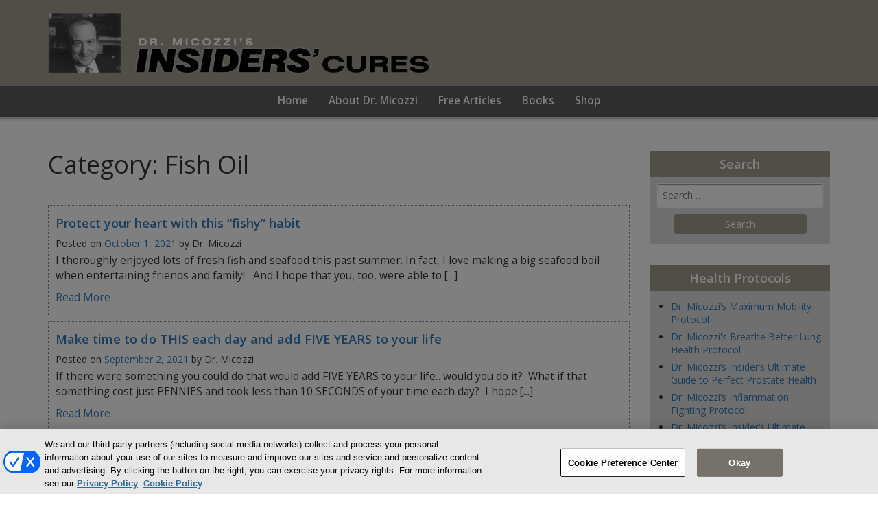

--- FILE ---
content_type: text/html; charset=UTF-8
request_url: https://drmicozzi.com/category/fish-oil
body_size: 9521
content:
<!DOCTYPE html>
<html dir="ltr" lang="en-US">
<head>
<meta charset="UTF-8">
<meta name="viewport" content="width=device-width, initial-scale=1">
<link rel="icon" href="https://drmicozzi.com/wp-content/themes/drmicozzi/images/favicon.ico">
<link rel="profile" href="https://gmpg.org/xfn/11">
<link rel="pingback" href="https://drmicozzi.com/wp/xmlrpc.php">

<!-- OptanonConsentNoticeStart -->
<script type="text/javascript" src="https://cdn.cookielaw.org/consent/6e4337fb-9f07-4591-a75a-991ad440695f/OtAutoBlock.js" ></script>
<script src="https://cdn.cookielaw.org/scripttemplates/otSDKStub.js"  type="text/javascript" charset="UTF-8" data-domain-script="6e4337fb-9f07-4591-a75a-991ad440695f" ></script>
<script type="text/javascript">
function OptanonWrapper() { }
</script>
<!-- OptanonConsentNoticeEnd -->
<style>
#onetrust-policy-text,#onetrust-consent-sdk,#onetrust-pc-btn-handler,#onetrust-reject-all-handler,#onetrust-accept-btn-handler{font-family:sans-serif; font-size:10pt !important; }
#onetrust-pc-sdk.otRelFont{font-size:inherit !important; }
</style>

<title>Fish Oil | Dr. Marc Micozzi</title>
	<style>img:is([sizes="auto" i], [sizes^="auto," i]) { contain-intrinsic-size: 3000px 1500px }</style>
	
		<!-- All in One SEO 4.8.7 - aioseo.com -->
	<meta name="robots" content="noindex, max-image-preview:large" />
	<link rel="canonical" href="https://drmicozzi.com/category/fish-oil" />
	<link rel="next" href="https://drmicozzi.com/category/fish-oil/page/2" />
	<meta name="generator" content="All in One SEO (AIOSEO) 4.8.7" />
		<script type="application/ld+json" class="aioseo-schema">
			{"@context":"https:\/\/schema.org","@graph":[{"@type":"BreadcrumbList","@id":"https:\/\/drmicozzi.com\/category\/fish-oil#breadcrumblist","itemListElement":[{"@type":"ListItem","@id":"https:\/\/drmicozzi.com#listItem","position":1,"name":"Home","item":"https:\/\/drmicozzi.com","nextItem":{"@type":"ListItem","@id":"https:\/\/drmicozzi.com\/category\/fish-oil#listItem","name":"Fish Oil"}},{"@type":"ListItem","@id":"https:\/\/drmicozzi.com\/category\/fish-oil#listItem","position":2,"name":"Fish Oil","previousItem":{"@type":"ListItem","@id":"https:\/\/drmicozzi.com#listItem","name":"Home"}}]},{"@type":"CollectionPage","@id":"https:\/\/drmicozzi.com\/category\/fish-oil#collectionpage","url":"https:\/\/drmicozzi.com\/category\/fish-oil","name":"Fish Oil | Dr. Marc Micozzi","inLanguage":"en-US","isPartOf":{"@id":"https:\/\/drmicozzi.com\/#website"},"breadcrumb":{"@id":"https:\/\/drmicozzi.com\/category\/fish-oil#breadcrumblist"}},{"@type":"Organization","@id":"https:\/\/drmicozzi.com\/#organization","name":"Dr. Marc Micozzi","description":"Insiders\u2019 Cures","url":"https:\/\/drmicozzi.com\/"},{"@type":"WebSite","@id":"https:\/\/drmicozzi.com\/#website","url":"https:\/\/drmicozzi.com\/","name":"Dr. Marc Micozzi","description":"Insiders\u2019 Cures","inLanguage":"en-US","publisher":{"@id":"https:\/\/drmicozzi.com\/#organization"}}]}
		</script>
		<!-- All in One SEO -->


<link rel="alternate" type="application/rss+xml" title="Dr. Marc Micozzi &raquo; Feed" href="https://drmicozzi.com/feed" />
<link rel="alternate" type="application/rss+xml" title="Dr. Marc Micozzi &raquo; Comments Feed" href="https://drmicozzi.com/comments/feed" />
<link rel="alternate" type="application/rss+xml" title="Dr. Marc Micozzi &raquo; Fish Oil Category Feed" href="https://drmicozzi.com/category/fish-oil/feed" />
<link rel='stylesheet' id='threefold-theme-style-css' href='https://drmicozzi.com/wp-content/themes/drmicozzi/style.css?ver=9db7c2d8dedd704c08527c26f9d7c4d7' type='text/css' media='all' />
<style id='wp-emoji-styles-inline-css' type='text/css'>

	img.wp-smiley, img.emoji {
		display: inline !important;
		border: none !important;
		box-shadow: none !important;
		height: 1em !important;
		width: 1em !important;
		margin: 0 0.07em !important;
		vertical-align: -0.1em !important;
		background: none !important;
		padding: 0 !important;
	}
</style>
<link rel='stylesheet' id='wp-block-library-css' href='https://drmicozzi.com/wp/wp-includes/css/dist/block-library/style.min.css?ver=9db7c2d8dedd704c08527c26f9d7c4d7' type='text/css' media='all' />
<style id='classic-theme-styles-inline-css' type='text/css'>
/*! This file is auto-generated */
.wp-block-button__link{color:#fff;background-color:#32373c;border-radius:9999px;box-shadow:none;text-decoration:none;padding:calc(.667em + 2px) calc(1.333em + 2px);font-size:1.125em}.wp-block-file__button{background:#32373c;color:#fff;text-decoration:none}
</style>
<style id='global-styles-inline-css' type='text/css'>
:root{--wp--preset--aspect-ratio--square: 1;--wp--preset--aspect-ratio--4-3: 4/3;--wp--preset--aspect-ratio--3-4: 3/4;--wp--preset--aspect-ratio--3-2: 3/2;--wp--preset--aspect-ratio--2-3: 2/3;--wp--preset--aspect-ratio--16-9: 16/9;--wp--preset--aspect-ratio--9-16: 9/16;--wp--preset--color--black: #000000;--wp--preset--color--cyan-bluish-gray: #abb8c3;--wp--preset--color--white: #ffffff;--wp--preset--color--pale-pink: #f78da7;--wp--preset--color--vivid-red: #cf2e2e;--wp--preset--color--luminous-vivid-orange: #ff6900;--wp--preset--color--luminous-vivid-amber: #fcb900;--wp--preset--color--light-green-cyan: #7bdcb5;--wp--preset--color--vivid-green-cyan: #00d084;--wp--preset--color--pale-cyan-blue: #8ed1fc;--wp--preset--color--vivid-cyan-blue: #0693e3;--wp--preset--color--vivid-purple: #9b51e0;--wp--preset--gradient--vivid-cyan-blue-to-vivid-purple: linear-gradient(135deg,rgba(6,147,227,1) 0%,rgb(155,81,224) 100%);--wp--preset--gradient--light-green-cyan-to-vivid-green-cyan: linear-gradient(135deg,rgb(122,220,180) 0%,rgb(0,208,130) 100%);--wp--preset--gradient--luminous-vivid-amber-to-luminous-vivid-orange: linear-gradient(135deg,rgba(252,185,0,1) 0%,rgba(255,105,0,1) 100%);--wp--preset--gradient--luminous-vivid-orange-to-vivid-red: linear-gradient(135deg,rgba(255,105,0,1) 0%,rgb(207,46,46) 100%);--wp--preset--gradient--very-light-gray-to-cyan-bluish-gray: linear-gradient(135deg,rgb(238,238,238) 0%,rgb(169,184,195) 100%);--wp--preset--gradient--cool-to-warm-spectrum: linear-gradient(135deg,rgb(74,234,220) 0%,rgb(151,120,209) 20%,rgb(207,42,186) 40%,rgb(238,44,130) 60%,rgb(251,105,98) 80%,rgb(254,248,76) 100%);--wp--preset--gradient--blush-light-purple: linear-gradient(135deg,rgb(255,206,236) 0%,rgb(152,150,240) 100%);--wp--preset--gradient--blush-bordeaux: linear-gradient(135deg,rgb(254,205,165) 0%,rgb(254,45,45) 50%,rgb(107,0,62) 100%);--wp--preset--gradient--luminous-dusk: linear-gradient(135deg,rgb(255,203,112) 0%,rgb(199,81,192) 50%,rgb(65,88,208) 100%);--wp--preset--gradient--pale-ocean: linear-gradient(135deg,rgb(255,245,203) 0%,rgb(182,227,212) 50%,rgb(51,167,181) 100%);--wp--preset--gradient--electric-grass: linear-gradient(135deg,rgb(202,248,128) 0%,rgb(113,206,126) 100%);--wp--preset--gradient--midnight: linear-gradient(135deg,rgb(2,3,129) 0%,rgb(40,116,252) 100%);--wp--preset--font-size--small: 13px;--wp--preset--font-size--medium: 20px;--wp--preset--font-size--large: 36px;--wp--preset--font-size--x-large: 42px;--wp--preset--spacing--20: 0.44rem;--wp--preset--spacing--30: 0.67rem;--wp--preset--spacing--40: 1rem;--wp--preset--spacing--50: 1.5rem;--wp--preset--spacing--60: 2.25rem;--wp--preset--spacing--70: 3.38rem;--wp--preset--spacing--80: 5.06rem;--wp--preset--shadow--natural: 6px 6px 9px rgba(0, 0, 0, 0.2);--wp--preset--shadow--deep: 12px 12px 50px rgba(0, 0, 0, 0.4);--wp--preset--shadow--sharp: 6px 6px 0px rgba(0, 0, 0, 0.2);--wp--preset--shadow--outlined: 6px 6px 0px -3px rgba(255, 255, 255, 1), 6px 6px rgba(0, 0, 0, 1);--wp--preset--shadow--crisp: 6px 6px 0px rgba(0, 0, 0, 1);}:where(.is-layout-flex){gap: 0.5em;}:where(.is-layout-grid){gap: 0.5em;}body .is-layout-flex{display: flex;}.is-layout-flex{flex-wrap: wrap;align-items: center;}.is-layout-flex > :is(*, div){margin: 0;}body .is-layout-grid{display: grid;}.is-layout-grid > :is(*, div){margin: 0;}:where(.wp-block-columns.is-layout-flex){gap: 2em;}:where(.wp-block-columns.is-layout-grid){gap: 2em;}:where(.wp-block-post-template.is-layout-flex){gap: 1.25em;}:where(.wp-block-post-template.is-layout-grid){gap: 1.25em;}.has-black-color{color: var(--wp--preset--color--black) !important;}.has-cyan-bluish-gray-color{color: var(--wp--preset--color--cyan-bluish-gray) !important;}.has-white-color{color: var(--wp--preset--color--white) !important;}.has-pale-pink-color{color: var(--wp--preset--color--pale-pink) !important;}.has-vivid-red-color{color: var(--wp--preset--color--vivid-red) !important;}.has-luminous-vivid-orange-color{color: var(--wp--preset--color--luminous-vivid-orange) !important;}.has-luminous-vivid-amber-color{color: var(--wp--preset--color--luminous-vivid-amber) !important;}.has-light-green-cyan-color{color: var(--wp--preset--color--light-green-cyan) !important;}.has-vivid-green-cyan-color{color: var(--wp--preset--color--vivid-green-cyan) !important;}.has-pale-cyan-blue-color{color: var(--wp--preset--color--pale-cyan-blue) !important;}.has-vivid-cyan-blue-color{color: var(--wp--preset--color--vivid-cyan-blue) !important;}.has-vivid-purple-color{color: var(--wp--preset--color--vivid-purple) !important;}.has-black-background-color{background-color: var(--wp--preset--color--black) !important;}.has-cyan-bluish-gray-background-color{background-color: var(--wp--preset--color--cyan-bluish-gray) !important;}.has-white-background-color{background-color: var(--wp--preset--color--white) !important;}.has-pale-pink-background-color{background-color: var(--wp--preset--color--pale-pink) !important;}.has-vivid-red-background-color{background-color: var(--wp--preset--color--vivid-red) !important;}.has-luminous-vivid-orange-background-color{background-color: var(--wp--preset--color--luminous-vivid-orange) !important;}.has-luminous-vivid-amber-background-color{background-color: var(--wp--preset--color--luminous-vivid-amber) !important;}.has-light-green-cyan-background-color{background-color: var(--wp--preset--color--light-green-cyan) !important;}.has-vivid-green-cyan-background-color{background-color: var(--wp--preset--color--vivid-green-cyan) !important;}.has-pale-cyan-blue-background-color{background-color: var(--wp--preset--color--pale-cyan-blue) !important;}.has-vivid-cyan-blue-background-color{background-color: var(--wp--preset--color--vivid-cyan-blue) !important;}.has-vivid-purple-background-color{background-color: var(--wp--preset--color--vivid-purple) !important;}.has-black-border-color{border-color: var(--wp--preset--color--black) !important;}.has-cyan-bluish-gray-border-color{border-color: var(--wp--preset--color--cyan-bluish-gray) !important;}.has-white-border-color{border-color: var(--wp--preset--color--white) !important;}.has-pale-pink-border-color{border-color: var(--wp--preset--color--pale-pink) !important;}.has-vivid-red-border-color{border-color: var(--wp--preset--color--vivid-red) !important;}.has-luminous-vivid-orange-border-color{border-color: var(--wp--preset--color--luminous-vivid-orange) !important;}.has-luminous-vivid-amber-border-color{border-color: var(--wp--preset--color--luminous-vivid-amber) !important;}.has-light-green-cyan-border-color{border-color: var(--wp--preset--color--light-green-cyan) !important;}.has-vivid-green-cyan-border-color{border-color: var(--wp--preset--color--vivid-green-cyan) !important;}.has-pale-cyan-blue-border-color{border-color: var(--wp--preset--color--pale-cyan-blue) !important;}.has-vivid-cyan-blue-border-color{border-color: var(--wp--preset--color--vivid-cyan-blue) !important;}.has-vivid-purple-border-color{border-color: var(--wp--preset--color--vivid-purple) !important;}.has-vivid-cyan-blue-to-vivid-purple-gradient-background{background: var(--wp--preset--gradient--vivid-cyan-blue-to-vivid-purple) !important;}.has-light-green-cyan-to-vivid-green-cyan-gradient-background{background: var(--wp--preset--gradient--light-green-cyan-to-vivid-green-cyan) !important;}.has-luminous-vivid-amber-to-luminous-vivid-orange-gradient-background{background: var(--wp--preset--gradient--luminous-vivid-amber-to-luminous-vivid-orange) !important;}.has-luminous-vivid-orange-to-vivid-red-gradient-background{background: var(--wp--preset--gradient--luminous-vivid-orange-to-vivid-red) !important;}.has-very-light-gray-to-cyan-bluish-gray-gradient-background{background: var(--wp--preset--gradient--very-light-gray-to-cyan-bluish-gray) !important;}.has-cool-to-warm-spectrum-gradient-background{background: var(--wp--preset--gradient--cool-to-warm-spectrum) !important;}.has-blush-light-purple-gradient-background{background: var(--wp--preset--gradient--blush-light-purple) !important;}.has-blush-bordeaux-gradient-background{background: var(--wp--preset--gradient--blush-bordeaux) !important;}.has-luminous-dusk-gradient-background{background: var(--wp--preset--gradient--luminous-dusk) !important;}.has-pale-ocean-gradient-background{background: var(--wp--preset--gradient--pale-ocean) !important;}.has-electric-grass-gradient-background{background: var(--wp--preset--gradient--electric-grass) !important;}.has-midnight-gradient-background{background: var(--wp--preset--gradient--midnight) !important;}.has-small-font-size{font-size: var(--wp--preset--font-size--small) !important;}.has-medium-font-size{font-size: var(--wp--preset--font-size--medium) !important;}.has-large-font-size{font-size: var(--wp--preset--font-size--large) !important;}.has-x-large-font-size{font-size: var(--wp--preset--font-size--x-large) !important;}
:where(.wp-block-post-template.is-layout-flex){gap: 1.25em;}:where(.wp-block-post-template.is-layout-grid){gap: 1.25em;}
:where(.wp-block-columns.is-layout-flex){gap: 2em;}:where(.wp-block-columns.is-layout-grid){gap: 2em;}
:root :where(.wp-block-pullquote){font-size: 1.5em;line-height: 1.6;}
</style>
<script type="text/javascript" src="https://drmicozzi.com/wp/wp-includes/js/jquery/jquery.min.js?ver=3.7.1" id="jquery-core-js"></script>
<link rel="https://api.w.org/" href="https://drmicozzi.com/wp-json/" /><link rel="alternate" title="JSON" type="application/json" href="https://drmicozzi.com/wp-json/wp/v2/categories/581" /><link rel="EditURI" type="application/rsd+xml" title="RSD" href="https://drmicozzi.com/wp/xmlrpc.php?rsd" />

<script type="text/javascript">//<![CDATA[
  function external_links_in_new_windows_loop() {
    if (!document.links) {
      document.links = document.getElementsByTagName('a');
    }
    var change_link = false;
    var force = '';
    var ignore = '';

    for (var t=0; t<document.links.length; t++) {
      var all_links = document.links[t];
      change_link = false;
      
      if(document.links[t].hasAttribute('onClick') == false) {
        // forced if the address starts with http (or also https), but does not link to the current domain
        if(all_links.href.search(/^http/) != -1 && all_links.href.search('drmicozzi.com') == -1 && all_links.href.search(/^#/) == -1) {
          // console.log('Changed ' + all_links.href);
          change_link = true;
        }
          
        if(force != '' && all_links.href.search(force) != -1) {
          // forced
          // console.log('force ' + all_links.href);
          change_link = true;
        }
        
        if(ignore != '' && all_links.href.search(ignore) != -1) {
          // console.log('ignore ' + all_links.href);
          // ignored
          change_link = false;
        }

        if(change_link == true) {
          // console.log('Changed ' + all_links.href);
          document.links[t].setAttribute('onClick', 'javascript:window.open(\'' + all_links.href.replace(/'/g, '') + '\', \'_blank\', \'noopener\'); return false;');
          document.links[t].removeAttribute('target');
        }
      }
    }
  }
  
  // Load
  function external_links_in_new_windows_load(func)
  {  
    var oldonload = window.onload;
    if (typeof window.onload != 'function'){
      window.onload = func;
    } else {
      window.onload = function(){
        oldonload();
        func();
      }
    }
  }

  external_links_in_new_windows_load(external_links_in_new_windows_loop);
  //]]></script>

<script type="text/javascript">
(function(url){
	if(/(?:Chrome\/26\.0\.1410\.63 Safari\/537\.31|WordfenceTestMonBot)/.test(navigator.userAgent)){ return; }
	var addEvent = function(evt, handler) {
		if (window.addEventListener) {
			document.addEventListener(evt, handler, false);
		} else if (window.attachEvent) {
			document.attachEvent('on' + evt, handler);
		}
	};
	var removeEvent = function(evt, handler) {
		if (window.removeEventListener) {
			document.removeEventListener(evt, handler, false);
		} else if (window.detachEvent) {
			document.detachEvent('on' + evt, handler);
		}
	};
	var evts = 'contextmenu dblclick drag dragend dragenter dragleave dragover dragstart drop keydown keypress keyup mousedown mousemove mouseout mouseover mouseup mousewheel scroll'.split(' ');
	var logHuman = function() {
		if (window.wfLogHumanRan) { return; }
		window.wfLogHumanRan = true;
		var wfscr = document.createElement('script');
		wfscr.type = 'text/javascript';
		wfscr.async = true;
		wfscr.src = url + '&r=' + Math.random();
		(document.getElementsByTagName('head')[0]||document.getElementsByTagName('body')[0]).appendChild(wfscr);
		for (var i = 0; i < evts.length; i++) {
			removeEvent(evts[i], logHuman);
		}
	};
	for (var i = 0; i < evts.length; i++) {
		addEvent(evts[i], logHuman);
	}
})('//drmicozzi.com/?wordfence_lh=1&hid=823B39F5ABCB006E7D0E984F2773A946');
</script></head>

<body data-rsssl=1 class="archive category category-fish-oil category-581 wp-theme-drmicozzi group-blog hfeed">

<div data-rocket-location-hash="ea0cb8231a388fa5234b75f5c994a682" id="site-container">
	<header data-rocket-location-hash="6ee46df5aea646dc87c0247ba8f176b2" id="site-header" class="site-header" role="banner">

		<div data-rocket-location-hash="5cd83cba399d508b78dc1100d7c0521b" class="site-branding">
            <div data-rocket-location-hash="a07ea42f7826adb30ee53f29399bc39c" class="container">
                <div class="row">
                    <div class="col-md-6 col-sm-12 header-site-logo">
                        <a href="https://drmicozzi.com/">
                            <img class="img-responsive" src="https://drmicozzi.com/wp-content/themes/drmicozzi/images/dr_mark_micozzi_logo.png" alt="dr-micozzi-logo" />
                        </a>
                    </div>

                    <div class="col-md-6 col-sm-12">

                    </div>
                </div>
            </div>
		</div>

		<nav class="navbar navbar-custom navbar-static-top">
			<div class="container">
				<div class="navbar-header">
					<button type="button" class="navbar-toggle collapsed" data-toggle="collapse" data-target="#navbar" aria-expanded="false" aria-controls="navbar">
						<span class="sr-only">Toggle navigation</span>
						<span class="icon-bar"></span>
						<span class="icon-bar"></span>
						<span class="icon-bar"></span>
					</button>
				</div>
				<div id="navbar" class="navbar-collapse collapse">
					<ul id="primary-menu" class="nav navbar-nav"><li id="menu-item-39" class="menu-item menu-item-type-custom menu-item-object-custom menu-item-home menu-item-39"><a title="Home" href="https://drmicozzi.com/">Home</a></li>
<li id="menu-item-135" class="menu-item menu-item-type-post_type menu-item-object-page menu-item-135"><a title="About Dr. Micozzi" href="https://drmicozzi.com/about-dr-micozzi">About Dr. Micozzi</a></li>
<li id="menu-item-134" class="menu-item menu-item-type-post_type menu-item-object-page menu-item-134"><a title="Free Articles" href="https://drmicozzi.com/daily-dispatch">Free Articles</a></li>
<li id="menu-item-8056" class="menu-item menu-item-type-post_type menu-item-object-page menu-item-8056"><a title="Books" href="https://drmicozzi.com/books">Books</a></li>
<li id="menu-item-12557" class="menu-item menu-item-type-custom menu-item-object-custom menu-item-12557"><a title="Shop" href="https://www.smartsciencenutritionals.com/">Shop</a></li>
</ul>				</div><!--/.nav-collapse -->
			</div>
		</nav>
	</header>

    <div class="container">

	<div data-rocket-location-hash="c57db6b16f425d6c330af0b9da85640f" id="site-content">
		<div class="row">
			<div class="col-md-9 archive-posts">
				
					<header class="page-header">
						<h1 class="page-title">Category: <span>Fish Oil</span></h1>					</header><!-- .page-header -->

					
<article id="post-11801" class="post-11801 post type-post status-publish format-standard hentry category-cardiovascular-health category-daily-dispatch category-fish category-fish-oil tag-cardiovascular tag-diet">
	<header class="entry-header">
		<h2 class="entry-title"><a href="https://drmicozzi.com/protect-your-heart-with-this-fishy-habit" rel="bookmark">Protect your heart with this “fishy” habit</a></h2>			<div class="entry-meta">
				<span class="posted-on">Posted on <a href="https://drmicozzi.com/protect-your-heart-with-this-fishy-habit" rel="bookmark"><span class="entry-date published" datetime="2021-10-01T07:00:37-04:00">October 1, 2021</span></a></span><span class="byline"> by <span class="author vcard">Dr. Micozzi</span></span>			</div><!-- .entry-meta -->
				</header><!-- .entry-header -->

	<div class="entry-content">
		<p>
			I thoroughly enjoyed lots of fresh fish and seafood this past summer. In fact, I love making a big seafood boil when entertaining friends and family!   And I hope that you, too, were able to [...]		</p>
		<p>
			<a href="https://drmicozzi.com/protect-your-heart-with-this-fishy-habit" class = "site-button">Read More</a>
		</p>

			</div><!-- .entry-content -->
</article><!-- #post-## -->

<article id="post-11727" class="post-11727 post type-post status-publish format-standard hentry category-daily-dispatch category-fish-oil category-longevity category-omega-3-fatty-acids">
	<header class="entry-header">
		<h2 class="entry-title"><a href="https://drmicozzi.com/make-time-to-do-this-each-day-and-add-five-years-to-your-life" rel="bookmark">Make time to do THIS each day and add FIVE YEARS to your life</a></h2>			<div class="entry-meta">
				<span class="posted-on">Posted on <a href="https://drmicozzi.com/make-time-to-do-this-each-day-and-add-five-years-to-your-life" rel="bookmark"><span class="entry-date published" datetime="2021-09-02T07:00:12-04:00">September 2, 2021</span></a></span><span class="byline"> by <span class="author vcard">Dr. Micozzi</span></span>			</div><!-- .entry-meta -->
				</header><!-- .entry-header -->

	<div class="entry-content">
		<p>
			If there were something you could do that would add FIVE YEARS to your life…would you do it?  What if that something cost just PENNIES and took less than 10 SECONDS of your time each day?  I hope [...]		</p>
		<p>
			<a href="https://drmicozzi.com/make-time-to-do-this-each-day-and-add-five-years-to-your-life" class = "site-button">Read More</a>
		</p>

			</div><!-- .entry-content -->
</article><!-- #post-## -->

<article id="post-11702" class="post-11702 post type-post status-publish format-standard hentry category-daily-dispatch category-fish-oil category-heart-health category-omega-3-fatty-acids">
	<header class="entry-header">
		<h2 class="entry-title"><a href="https://drmicozzi.com/does-your-doctor-recommend-this-health-boosting-supplement" rel="bookmark">Does your doctor recommend this health-boosting supplement?</a></h2>			<div class="entry-meta">
				<span class="posted-on">Posted on <a href="https://drmicozzi.com/does-your-doctor-recommend-this-health-boosting-supplement" rel="bookmark"><span class="entry-date published" datetime="2021-08-17T07:00:55-04:00">August 17, 2021</span></a></span><span class="byline"> by <span class="author vcard">Dr. Micozzi</span></span>			</div><!-- .entry-meta -->
				</header><!-- .entry-header -->

	<div class="entry-content">
		<p>
			As you may recall, I recently came across a hit job on fish oil supplements in a major monthly “science” magazine. The piece attempted to raise doubts about fish [...]		</p>
		<p>
			<a href="https://drmicozzi.com/does-your-doctor-recommend-this-health-boosting-supplement" class = "site-button">Read More</a>
		</p>

			</div><!-- .entry-content -->
</article><!-- #post-## -->

<article id="post-11653" class="post-11653 post type-post status-publish format-standard hentry category-brain-health category-daily-dispatch category-fish category-fish-oil category-omega-3-fatty-acids category-seafood">
	<header class="entry-header">
		<h2 class="entry-title"><a href="https://drmicozzi.com/get-a-super-brain-with-this-ocean-secret" rel="bookmark">Get a SUPER BRAIN with this ocean secret</a></h2>			<div class="entry-meta">
				<span class="posted-on">Posted on <a href="https://drmicozzi.com/get-a-super-brain-with-this-ocean-secret" rel="bookmark"><span class="entry-date published" datetime="2021-07-29T07:00:13-04:00">July 29, 2021</span></a></span><span class="byline"> by <span class="author vcard">Dr. Micozzi</span></span>			</div><!-- .entry-meta -->
				</header><!-- .entry-header -->

	<div class="entry-content">
		<p>
			Popular culture and conventional wisdom have often referred to fish and seafood as “brain food.” And there’s an excellent reason for that…  Important research by an archaeologist with Arizona [...]		</p>
		<p>
			<a href="https://drmicozzi.com/get-a-super-brain-with-this-ocean-secret" class = "site-button">Read More</a>
		</p>

			</div><!-- .entry-content -->
</article><!-- #post-## -->

<article id="post-11575" class="post-11575 post type-post status-publish format-standard hentry category-daily-dispatch category-fish-oil">
	<header class="entry-header">
		<h2 class="entry-title"><a href="https://drmicozzi.com/hidden-conflict-of-interest-behind-recent-attack-on-fish-oil" rel="bookmark">Hidden conflict of interest behind recent attack on fish oil</a></h2>			<div class="entry-meta">
				<span class="posted-on">Posted on <a href="https://drmicozzi.com/hidden-conflict-of-interest-behind-recent-attack-on-fish-oil" rel="bookmark"><span class="entry-date published" datetime="2021-06-24T07:00:51-04:00">June 24, 2021</span></a></span><span class="byline"> by <span class="author vcard">Dr. Micozzi</span></span>			</div><!-- .entry-meta -->
				</header><!-- .entry-header -->

	<div class="entry-content">
		<p>
			I recently came across an opinion piece about fish oil in Scientific American. The piece attempted to raise doubts about fish oil’s long-standing, science-backed heart health benefits.   But when [...]		</p>
		<p>
			<a href="https://drmicozzi.com/hidden-conflict-of-interest-behind-recent-attack-on-fish-oil" class = "site-button">Read More</a>
		</p>

			</div><!-- .entry-content -->
</article><!-- #post-## -->

<article id="post-11358" class="post-11358 post type-post status-publish format-standard hentry category-daily-dispatch category-fish category-fish-oil category-nutrition category-omega-3-fatty-acids">
	<header class="entry-header">
		<h2 class="entry-title"><a href="https://drmicozzi.com/four-delicious-ways-to-get-more-of-the-no-1-life-saving-nutrient" rel="bookmark">Four delicious ways to get more of the No. 1 life-saving nutrient</a></h2>			<div class="entry-meta">
				<span class="posted-on">Posted on <a href="https://drmicozzi.com/four-delicious-ways-to-get-more-of-the-no-1-life-saving-nutrient" rel="bookmark"><span class="entry-date published" datetime="2021-03-18T07:00:38-04:00">March 18, 2021</span></a></span><span class="byline"> by <span class="author vcard">Dr. Micozzi</span></span>			</div><!-- .entry-meta -->
				</header><!-- .entry-header -->

	<div class="entry-content">
		<p>
			I grew up near Gloucester, MA—a quaint, little, coastal town that’s been the center of the American fishing and maritime industry since the early 1600s. So, we always enjoyed delicious, fresh [...]		</p>
		<p>
			<a href="https://drmicozzi.com/four-delicious-ways-to-get-more-of-the-no-1-life-saving-nutrient" class = "site-button">Read More</a>
		</p>

			</div><!-- .entry-content -->
</article><!-- #post-## -->

<article id="post-11236" class="post-11236 post type-post status-publish format-standard hentry category-daily-dispatch category-fish-oil category-heart-health category-omega-3-fatty-acids">
	<header class="entry-header">
		<h2 class="entry-title"><a href="https://drmicozzi.com/this-pennies-a-day-supplement-offers-optimal-heart-protection" rel="bookmark">This pennies-a-day supplement offers optimal heart protection</a></h2>			<div class="entry-meta">
				<span class="posted-on">Posted on <a href="https://drmicozzi.com/this-pennies-a-day-supplement-offers-optimal-heart-protection" rel="bookmark"><span class="entry-date published" datetime="2021-01-14T07:00:58-05:00">January 14, 2021</span></a></span><span class="byline"> by <span class="author vcard">Dr. Micozzi</span></span>			</div><!-- .entry-meta -->
				</header><!-- .entry-header -->

	<div class="entry-content">
		<p>
			Year after year, heart disease causes one in every four deaths in the United States. And in my view, much of this dreadful, stagnant statistic relates to the fact that most Americans don’t eat [...]		</p>
		<p>
			<a href="https://drmicozzi.com/this-pennies-a-day-supplement-offers-optimal-heart-protection" class = "site-button">Read More</a>
		</p>

			</div><!-- .entry-content -->
</article><!-- #post-## -->

<article id="post-10572" class="post-10572 post type-post status-publish format-standard hentry category-daily-dispatch category-fish-oil category-omega-3-fatty-acids">
	<header class="entry-header">
		<h2 class="entry-title"><a href="https://drmicozzi.com/more-reasons-to-enjoy-fish-fridays-all-year-long-after-lent-is-over" rel="bookmark">More reasons to enjoy Fish Fridays all year long—even after Lent is over</a></h2>			<div class="entry-meta">
				<span class="posted-on">Posted on <a href="https://drmicozzi.com/more-reasons-to-enjoy-fish-fridays-all-year-long-after-lent-is-over" rel="bookmark"><span class="entry-date published" datetime="2020-04-03T07:00:29-04:00">April 3, 2020</span></a></span><span class="byline"> by <span class="author vcard">Dr. Micozzi</span></span>			</div><!-- .entry-meta -->
				</header><!-- .entry-header -->

	<div class="entry-content">
		<p>
			At this time of year, during Lent, I know many Americans eat fish on Fridays. But the sad truth is, during all other times of the year, most Americans hardly eat any fish at all. Which is one [...]		</p>
		<p>
			<a href="https://drmicozzi.com/more-reasons-to-enjoy-fish-fridays-all-year-long-after-lent-is-over" class = "site-button">Read More</a>
		</p>

			</div><!-- .entry-content -->
</article><!-- #post-## -->

<article id="post-10470" class="post-10470 post type-post status-publish format-standard hentry category-daily-dispatch category-fish-oil">
	<header class="entry-header">
		<h2 class="entry-title"><a href="https://drmicozzi.com/dollar-a-day-supplement-prevents-heart-attacks-and-hospitalizations" rel="bookmark">Dollar-a-day supplement prevents heart attacks and hospitalizations</a></h2>			<div class="entry-meta">
				<span class="posted-on">Posted on <a href="https://drmicozzi.com/dollar-a-day-supplement-prevents-heart-attacks-and-hospitalizations" rel="bookmark"><span class="entry-date published" datetime="2020-02-28T07:00:37-05:00">February 28, 2020</span></a></span><span class="byline"> by <span class="author vcard">Dr. Micozzi</span></span>			</div><!-- .entry-meta -->
				</header><!-- .entry-header -->

	<div class="entry-content">
		<p>
			Heart failure, which is characterized by a long-term, chronic shortage of blood to the heart, is the leading cause of hospitalization among older adults in the U.S. And it’s particularly lethal. [...]		</p>
		<p>
			<a href="https://drmicozzi.com/dollar-a-day-supplement-prevents-heart-attacks-and-hospitalizations" class = "site-button">Read More</a>
		</p>

			</div><!-- .entry-content -->
</article><!-- #post-## -->

<article id="post-10374" class="post-10374 post type-post status-publish format-standard hentry category-daily-dispatch category-fish-oil category-omega-3-fatty-acids">
	<header class="entry-header">
		<h2 class="entry-title"><a href="https://drmicozzi.com/supercharge-your-brain-in-2020-with-this-key-supplement" rel="bookmark">Supercharge your brain in 2020 with this key supplement</a></h2>			<div class="entry-meta">
				<span class="posted-on">Posted on <a href="https://drmicozzi.com/supercharge-your-brain-in-2020-with-this-key-supplement" rel="bookmark"><span class="entry-date published" datetime="2020-01-17T07:00:47-05:00">January 17, 2020</span></a></span><span class="byline"> by <span class="author vcard">Dr. Micozzi</span></span>			</div><!-- .entry-meta -->
				</header><!-- .entry-header -->

	<div class="entry-content">
		<p>
			If you don’t already take a daily fish oil supplement, make 2020 the year you start. That’s because omega-3 fatty acids, as found in fish oil, wild-caught fish, and seafood, are among the most [...]		</p>
		<p>
			<a href="https://drmicozzi.com/supercharge-your-brain-in-2020-with-this-key-supplement" class = "site-button">Read More</a>
		</p>

			</div><!-- .entry-content -->
</article><!-- #post-## -->
					<hr/>
					
	<nav class="navigation posts-navigation" aria-label="Posts">
		<h2 class="screen-reader-text">Posts navigation</h2>
		<div class="nav-links"><div class="nav-previous"><a href="https://drmicozzi.com/category/fish-oil/page/2" >Older posts</a></div></div>
	</nav>			</div>

			<div class="col-md-3">
				
<aside id="site-sidebar" class="widget-area">
	<section id="search-2" class="widget widget_search"><h2 class="widget-title">Search</h2><form role="search" method="get" class="search-form" action="https://drmicozzi.com/">
				<label>
					<span class="screen-reader-text">Search for:</span>
					<input type="search" class="search-field" placeholder="Search &hellip;" value="" name="s" />
				</label>
				<input type="submit" class="search-submit" value="Search" />
			</form></section><section id="custom_html-2" class="widget_text widget widget_custom_html"><h2 class="widget-title">Health Protocols</h2><div class="textwidget custom-html-widget"><ul>
<li><a href="https://learning.omnivistahealth.com/dr-micozzis-maximum-mobility-protocol-course-summary/" target="_blank">Dr. Micozzi’s Maximum Mobility Protocol</a></li>

<li><a href="https://learning.omnivistahealth.com/breathe-better-lung-health-protocol-course-summary/" target="_blank">Dr. Micozzi's Breathe Better Lung Health Protocol</a></li>

<li><a href="https://learning.omnivistahealth.com/prostate-health-course-summary/" target="_blank">Dr. Micozzi’s Insider’s Ultimate Guide to Perfect Prostate Health</a></li>

<li><a href="https://learning.omnivistahealth.com/protocol-for-eliminating-deadly-inflammation-course-summary/" target="_blank">Dr. Micozzi’s Inflammation Fighting Protocol</a></li>

<li><a href="https://learning.omnivistahealth.com/outsmarting-old-age-course-summary/" target="_blank">Dr. Micozzi’s Insider’s Ultimate Guide to Outsmarting “Old Age”</a></li>

<li><a href="https://learning.omnivistahealth.com/integrative-protocol-for-defeating-diabetes-course-summary/" target="_blank">Dr. Micozzi’s Integrative Protocol for Defeating Diabetes</a></li>

<li><a href="https://learning.omnivistahealth.com/heart-attack-prevention-repair-protocol-course-summary/" target="_blank">Dr. Micozzi's Heart Attack Prevention &amp; Repair Protocol</a></li>

<li><a href="https://learning.omnivistahealth.com/anti-cancer-protocol-course-summary/" target="_blank">Dr. Micozzi’s Authentic Anti-Cancer Protocol</a></li>

<li><a href="https://learning.omnivistahealth.com/complete-alzheimers-fighting-protocol-course-summary/" target="_blank">Dr. Micozzi’s Complete Alzheimer’s Fighting Protocol</a></li>

<li><a href="https://learning.omnivistahealth.com/arthritis-relief-repair-protocol-course-summary/" target="_blank">Dr. Micozzi's Arthritis Relief and Repair Protocol</a></li>
</ul></div></section></aside>
			</div>
		</div>
	</div>
    </div><!-- .container opened in header -->

        <footer data-rocket-location-hash="2fb027bc8a4f383125c694235b4a7086" id="site-footer">
            <div data-rocket-location-hash="3ff7b0456faaecf97e53e1b8ef195cba" id="footer-links">
                <div class="container">
                    <div class="row">
                        <div class="col-xs-6">
                            <section id="text-11" class="widget widget_text">			<div class="textwidget"><div><a href="/disclaimer">Terms &amp; Conditions</a> | <a href="/sms-terms">SMS Terms</a> | <a href="/cookie-policy">Cookie Policy</a> | <a href="/contact-us">Contact Us</a> | <a href="/privacy-policy">Privacy</a> | <a href="/accessibility-statement">Accessibility Statement</a> | <a href="https://privacyportal.onetrust.com/webform/90ddaa87-9d70-4282-9d4f-d6cbd96bd224/2af82b26-9c28-44cf-8ad1-d1708a164877">Do Not Sell or Share My Personal Information</a></div>
</div>
		</section>                        </div>

                        <div class="col-xs-6">
                            <section id="text-14" class="widget widget_text">			<div class="textwidget"><div>
 <a href="/guarantee">Dr. Micozzi&#8217;s Guarantee</a>
</div>
</div>
		</section>                        </div>
                    </div>
                </div>
            </div>

            <div data-rocket-location-hash="2f2a3c8daba322df5fe22b7d53544206" id="footer-copyright">
                <div class="container">
                    <section id="text-3" class="widget widget_text">			<div class="textwidget"><p>Copyright © 2000 &#8211; <script>document.write(new Date().getFullYear());</script> by NewMarket Health Publishing, LLC</p>
</div>
		</section>                </div>
            </div>
        </footer>
</div><!-- #site-container opened in header -->

<script type="speculationrules">
{"prefetch":[{"source":"document","where":{"and":[{"href_matches":"\/*"},{"not":{"href_matches":["\/wp\/wp-*.php","\/wp\/wp-admin\/*","\/wp-content\/uploads\/*","\/wp-content\/*","\/wp-content\/plugins\/*","\/wp-content\/themes\/drmicozzi\/*","\/*\\?(.+)"]}},{"not":{"selector_matches":"a[rel~=\"nofollow\"]"}},{"not":{"selector_matches":".no-prefetch, .no-prefetch a"}}]},"eagerness":"conservative"}]}
</script>
<script type="text/javascript" src="https://drmicozzi.com/wp-content/themes/drmicozzi/js/output/scripts.js?ver=20160617" id="scripts-js"></script>
<script type="text/javascript" src="https://www.google.com/recaptcha/api.js?render=6LcEgNsUAAAAAIUQtlhMLYNPxA8rhzSb2Gw3y3SD&amp;ver=3.0" id="google-recaptcha-js"></script>
<script type="text/javascript" src="https://drmicozzi.com/wp/wp-includes/js/dist/vendor/wp-polyfill.min.js?ver=3.15.0" id="wp-polyfill-js"></script>
<script type="text/javascript" id="wpcf7-recaptcha-js-before">
/* <![CDATA[ */
var wpcf7_recaptcha = {
    "sitekey": "6LcEgNsUAAAAAIUQtlhMLYNPxA8rhzSb2Gw3y3SD",
    "actions": {
        "homepage": "homepage",
        "contactform": "contactform"
    }
};
/* ]]> */
</script>
<script type="text/javascript" src="https://drmicozzi.com/wp-content/plugins/contact-form-7/modules/recaptcha/index.js?ver=6.1.1" id="wpcf7-recaptcha-js"></script>

<script>var rocket_beacon_data = {"ajax_url":"https:\/\/drmicozzi.com\/wp\/wp-admin\/admin-ajax.php","nonce":"002e1c79b4","url":"https:\/\/drmicozzi.com\/category\/fish-oil","is_mobile":false,"width_threshold":1600,"height_threshold":700,"delay":500,"debug":null,"status":{"atf":true,"lrc":true,"preconnect_external_domain":true},"elements":"img, video, picture, p, main, div, li, svg, section, header, span","lrc_threshold":1800,"preconnect_external_domain_elements":["link","script","iframe"],"preconnect_external_domain_exclusions":["static.cloudflareinsights.com","rel=\"profile\"","rel=\"preconnect\"","rel=\"dns-prefetch\"","rel=\"icon\""]}</script><script data-name="wpr-wpr-beacon" src='https://drmicozzi.com/wp-content/plugins/wp-rocket/assets/js/wpr-beacon.min.js' async></script></body>
</html>

<!-- This website is like a Rocket, isn't it? Performance optimized by WP Rocket. Learn more: https://wp-rocket.me -->

--- FILE ---
content_type: text/html; charset=utf-8
request_url: https://www.google.com/recaptcha/api2/anchor?ar=1&k=6LcEgNsUAAAAAIUQtlhMLYNPxA8rhzSb2Gw3y3SD&co=aHR0cHM6Ly9kcm1pY296emkuY29tOjQ0Mw..&hl=en&v=PoyoqOPhxBO7pBk68S4YbpHZ&size=invisible&anchor-ms=20000&execute-ms=30000&cb=eks8ry3enccl
body_size: 49201
content:
<!DOCTYPE HTML><html dir="ltr" lang="en"><head><meta http-equiv="Content-Type" content="text/html; charset=UTF-8">
<meta http-equiv="X-UA-Compatible" content="IE=edge">
<title>reCAPTCHA</title>
<style type="text/css">
/* cyrillic-ext */
@font-face {
  font-family: 'Roboto';
  font-style: normal;
  font-weight: 400;
  font-stretch: 100%;
  src: url(//fonts.gstatic.com/s/roboto/v48/KFO7CnqEu92Fr1ME7kSn66aGLdTylUAMa3GUBHMdazTgWw.woff2) format('woff2');
  unicode-range: U+0460-052F, U+1C80-1C8A, U+20B4, U+2DE0-2DFF, U+A640-A69F, U+FE2E-FE2F;
}
/* cyrillic */
@font-face {
  font-family: 'Roboto';
  font-style: normal;
  font-weight: 400;
  font-stretch: 100%;
  src: url(//fonts.gstatic.com/s/roboto/v48/KFO7CnqEu92Fr1ME7kSn66aGLdTylUAMa3iUBHMdazTgWw.woff2) format('woff2');
  unicode-range: U+0301, U+0400-045F, U+0490-0491, U+04B0-04B1, U+2116;
}
/* greek-ext */
@font-face {
  font-family: 'Roboto';
  font-style: normal;
  font-weight: 400;
  font-stretch: 100%;
  src: url(//fonts.gstatic.com/s/roboto/v48/KFO7CnqEu92Fr1ME7kSn66aGLdTylUAMa3CUBHMdazTgWw.woff2) format('woff2');
  unicode-range: U+1F00-1FFF;
}
/* greek */
@font-face {
  font-family: 'Roboto';
  font-style: normal;
  font-weight: 400;
  font-stretch: 100%;
  src: url(//fonts.gstatic.com/s/roboto/v48/KFO7CnqEu92Fr1ME7kSn66aGLdTylUAMa3-UBHMdazTgWw.woff2) format('woff2');
  unicode-range: U+0370-0377, U+037A-037F, U+0384-038A, U+038C, U+038E-03A1, U+03A3-03FF;
}
/* math */
@font-face {
  font-family: 'Roboto';
  font-style: normal;
  font-weight: 400;
  font-stretch: 100%;
  src: url(//fonts.gstatic.com/s/roboto/v48/KFO7CnqEu92Fr1ME7kSn66aGLdTylUAMawCUBHMdazTgWw.woff2) format('woff2');
  unicode-range: U+0302-0303, U+0305, U+0307-0308, U+0310, U+0312, U+0315, U+031A, U+0326-0327, U+032C, U+032F-0330, U+0332-0333, U+0338, U+033A, U+0346, U+034D, U+0391-03A1, U+03A3-03A9, U+03B1-03C9, U+03D1, U+03D5-03D6, U+03F0-03F1, U+03F4-03F5, U+2016-2017, U+2034-2038, U+203C, U+2040, U+2043, U+2047, U+2050, U+2057, U+205F, U+2070-2071, U+2074-208E, U+2090-209C, U+20D0-20DC, U+20E1, U+20E5-20EF, U+2100-2112, U+2114-2115, U+2117-2121, U+2123-214F, U+2190, U+2192, U+2194-21AE, U+21B0-21E5, U+21F1-21F2, U+21F4-2211, U+2213-2214, U+2216-22FF, U+2308-230B, U+2310, U+2319, U+231C-2321, U+2336-237A, U+237C, U+2395, U+239B-23B7, U+23D0, U+23DC-23E1, U+2474-2475, U+25AF, U+25B3, U+25B7, U+25BD, U+25C1, U+25CA, U+25CC, U+25FB, U+266D-266F, U+27C0-27FF, U+2900-2AFF, U+2B0E-2B11, U+2B30-2B4C, U+2BFE, U+3030, U+FF5B, U+FF5D, U+1D400-1D7FF, U+1EE00-1EEFF;
}
/* symbols */
@font-face {
  font-family: 'Roboto';
  font-style: normal;
  font-weight: 400;
  font-stretch: 100%;
  src: url(//fonts.gstatic.com/s/roboto/v48/KFO7CnqEu92Fr1ME7kSn66aGLdTylUAMaxKUBHMdazTgWw.woff2) format('woff2');
  unicode-range: U+0001-000C, U+000E-001F, U+007F-009F, U+20DD-20E0, U+20E2-20E4, U+2150-218F, U+2190, U+2192, U+2194-2199, U+21AF, U+21E6-21F0, U+21F3, U+2218-2219, U+2299, U+22C4-22C6, U+2300-243F, U+2440-244A, U+2460-24FF, U+25A0-27BF, U+2800-28FF, U+2921-2922, U+2981, U+29BF, U+29EB, U+2B00-2BFF, U+4DC0-4DFF, U+FFF9-FFFB, U+10140-1018E, U+10190-1019C, U+101A0, U+101D0-101FD, U+102E0-102FB, U+10E60-10E7E, U+1D2C0-1D2D3, U+1D2E0-1D37F, U+1F000-1F0FF, U+1F100-1F1AD, U+1F1E6-1F1FF, U+1F30D-1F30F, U+1F315, U+1F31C, U+1F31E, U+1F320-1F32C, U+1F336, U+1F378, U+1F37D, U+1F382, U+1F393-1F39F, U+1F3A7-1F3A8, U+1F3AC-1F3AF, U+1F3C2, U+1F3C4-1F3C6, U+1F3CA-1F3CE, U+1F3D4-1F3E0, U+1F3ED, U+1F3F1-1F3F3, U+1F3F5-1F3F7, U+1F408, U+1F415, U+1F41F, U+1F426, U+1F43F, U+1F441-1F442, U+1F444, U+1F446-1F449, U+1F44C-1F44E, U+1F453, U+1F46A, U+1F47D, U+1F4A3, U+1F4B0, U+1F4B3, U+1F4B9, U+1F4BB, U+1F4BF, U+1F4C8-1F4CB, U+1F4D6, U+1F4DA, U+1F4DF, U+1F4E3-1F4E6, U+1F4EA-1F4ED, U+1F4F7, U+1F4F9-1F4FB, U+1F4FD-1F4FE, U+1F503, U+1F507-1F50B, U+1F50D, U+1F512-1F513, U+1F53E-1F54A, U+1F54F-1F5FA, U+1F610, U+1F650-1F67F, U+1F687, U+1F68D, U+1F691, U+1F694, U+1F698, U+1F6AD, U+1F6B2, U+1F6B9-1F6BA, U+1F6BC, U+1F6C6-1F6CF, U+1F6D3-1F6D7, U+1F6E0-1F6EA, U+1F6F0-1F6F3, U+1F6F7-1F6FC, U+1F700-1F7FF, U+1F800-1F80B, U+1F810-1F847, U+1F850-1F859, U+1F860-1F887, U+1F890-1F8AD, U+1F8B0-1F8BB, U+1F8C0-1F8C1, U+1F900-1F90B, U+1F93B, U+1F946, U+1F984, U+1F996, U+1F9E9, U+1FA00-1FA6F, U+1FA70-1FA7C, U+1FA80-1FA89, U+1FA8F-1FAC6, U+1FACE-1FADC, U+1FADF-1FAE9, U+1FAF0-1FAF8, U+1FB00-1FBFF;
}
/* vietnamese */
@font-face {
  font-family: 'Roboto';
  font-style: normal;
  font-weight: 400;
  font-stretch: 100%;
  src: url(//fonts.gstatic.com/s/roboto/v48/KFO7CnqEu92Fr1ME7kSn66aGLdTylUAMa3OUBHMdazTgWw.woff2) format('woff2');
  unicode-range: U+0102-0103, U+0110-0111, U+0128-0129, U+0168-0169, U+01A0-01A1, U+01AF-01B0, U+0300-0301, U+0303-0304, U+0308-0309, U+0323, U+0329, U+1EA0-1EF9, U+20AB;
}
/* latin-ext */
@font-face {
  font-family: 'Roboto';
  font-style: normal;
  font-weight: 400;
  font-stretch: 100%;
  src: url(//fonts.gstatic.com/s/roboto/v48/KFO7CnqEu92Fr1ME7kSn66aGLdTylUAMa3KUBHMdazTgWw.woff2) format('woff2');
  unicode-range: U+0100-02BA, U+02BD-02C5, U+02C7-02CC, U+02CE-02D7, U+02DD-02FF, U+0304, U+0308, U+0329, U+1D00-1DBF, U+1E00-1E9F, U+1EF2-1EFF, U+2020, U+20A0-20AB, U+20AD-20C0, U+2113, U+2C60-2C7F, U+A720-A7FF;
}
/* latin */
@font-face {
  font-family: 'Roboto';
  font-style: normal;
  font-weight: 400;
  font-stretch: 100%;
  src: url(//fonts.gstatic.com/s/roboto/v48/KFO7CnqEu92Fr1ME7kSn66aGLdTylUAMa3yUBHMdazQ.woff2) format('woff2');
  unicode-range: U+0000-00FF, U+0131, U+0152-0153, U+02BB-02BC, U+02C6, U+02DA, U+02DC, U+0304, U+0308, U+0329, U+2000-206F, U+20AC, U+2122, U+2191, U+2193, U+2212, U+2215, U+FEFF, U+FFFD;
}
/* cyrillic-ext */
@font-face {
  font-family: 'Roboto';
  font-style: normal;
  font-weight: 500;
  font-stretch: 100%;
  src: url(//fonts.gstatic.com/s/roboto/v48/KFO7CnqEu92Fr1ME7kSn66aGLdTylUAMa3GUBHMdazTgWw.woff2) format('woff2');
  unicode-range: U+0460-052F, U+1C80-1C8A, U+20B4, U+2DE0-2DFF, U+A640-A69F, U+FE2E-FE2F;
}
/* cyrillic */
@font-face {
  font-family: 'Roboto';
  font-style: normal;
  font-weight: 500;
  font-stretch: 100%;
  src: url(//fonts.gstatic.com/s/roboto/v48/KFO7CnqEu92Fr1ME7kSn66aGLdTylUAMa3iUBHMdazTgWw.woff2) format('woff2');
  unicode-range: U+0301, U+0400-045F, U+0490-0491, U+04B0-04B1, U+2116;
}
/* greek-ext */
@font-face {
  font-family: 'Roboto';
  font-style: normal;
  font-weight: 500;
  font-stretch: 100%;
  src: url(//fonts.gstatic.com/s/roboto/v48/KFO7CnqEu92Fr1ME7kSn66aGLdTylUAMa3CUBHMdazTgWw.woff2) format('woff2');
  unicode-range: U+1F00-1FFF;
}
/* greek */
@font-face {
  font-family: 'Roboto';
  font-style: normal;
  font-weight: 500;
  font-stretch: 100%;
  src: url(//fonts.gstatic.com/s/roboto/v48/KFO7CnqEu92Fr1ME7kSn66aGLdTylUAMa3-UBHMdazTgWw.woff2) format('woff2');
  unicode-range: U+0370-0377, U+037A-037F, U+0384-038A, U+038C, U+038E-03A1, U+03A3-03FF;
}
/* math */
@font-face {
  font-family: 'Roboto';
  font-style: normal;
  font-weight: 500;
  font-stretch: 100%;
  src: url(//fonts.gstatic.com/s/roboto/v48/KFO7CnqEu92Fr1ME7kSn66aGLdTylUAMawCUBHMdazTgWw.woff2) format('woff2');
  unicode-range: U+0302-0303, U+0305, U+0307-0308, U+0310, U+0312, U+0315, U+031A, U+0326-0327, U+032C, U+032F-0330, U+0332-0333, U+0338, U+033A, U+0346, U+034D, U+0391-03A1, U+03A3-03A9, U+03B1-03C9, U+03D1, U+03D5-03D6, U+03F0-03F1, U+03F4-03F5, U+2016-2017, U+2034-2038, U+203C, U+2040, U+2043, U+2047, U+2050, U+2057, U+205F, U+2070-2071, U+2074-208E, U+2090-209C, U+20D0-20DC, U+20E1, U+20E5-20EF, U+2100-2112, U+2114-2115, U+2117-2121, U+2123-214F, U+2190, U+2192, U+2194-21AE, U+21B0-21E5, U+21F1-21F2, U+21F4-2211, U+2213-2214, U+2216-22FF, U+2308-230B, U+2310, U+2319, U+231C-2321, U+2336-237A, U+237C, U+2395, U+239B-23B7, U+23D0, U+23DC-23E1, U+2474-2475, U+25AF, U+25B3, U+25B7, U+25BD, U+25C1, U+25CA, U+25CC, U+25FB, U+266D-266F, U+27C0-27FF, U+2900-2AFF, U+2B0E-2B11, U+2B30-2B4C, U+2BFE, U+3030, U+FF5B, U+FF5D, U+1D400-1D7FF, U+1EE00-1EEFF;
}
/* symbols */
@font-face {
  font-family: 'Roboto';
  font-style: normal;
  font-weight: 500;
  font-stretch: 100%;
  src: url(//fonts.gstatic.com/s/roboto/v48/KFO7CnqEu92Fr1ME7kSn66aGLdTylUAMaxKUBHMdazTgWw.woff2) format('woff2');
  unicode-range: U+0001-000C, U+000E-001F, U+007F-009F, U+20DD-20E0, U+20E2-20E4, U+2150-218F, U+2190, U+2192, U+2194-2199, U+21AF, U+21E6-21F0, U+21F3, U+2218-2219, U+2299, U+22C4-22C6, U+2300-243F, U+2440-244A, U+2460-24FF, U+25A0-27BF, U+2800-28FF, U+2921-2922, U+2981, U+29BF, U+29EB, U+2B00-2BFF, U+4DC0-4DFF, U+FFF9-FFFB, U+10140-1018E, U+10190-1019C, U+101A0, U+101D0-101FD, U+102E0-102FB, U+10E60-10E7E, U+1D2C0-1D2D3, U+1D2E0-1D37F, U+1F000-1F0FF, U+1F100-1F1AD, U+1F1E6-1F1FF, U+1F30D-1F30F, U+1F315, U+1F31C, U+1F31E, U+1F320-1F32C, U+1F336, U+1F378, U+1F37D, U+1F382, U+1F393-1F39F, U+1F3A7-1F3A8, U+1F3AC-1F3AF, U+1F3C2, U+1F3C4-1F3C6, U+1F3CA-1F3CE, U+1F3D4-1F3E0, U+1F3ED, U+1F3F1-1F3F3, U+1F3F5-1F3F7, U+1F408, U+1F415, U+1F41F, U+1F426, U+1F43F, U+1F441-1F442, U+1F444, U+1F446-1F449, U+1F44C-1F44E, U+1F453, U+1F46A, U+1F47D, U+1F4A3, U+1F4B0, U+1F4B3, U+1F4B9, U+1F4BB, U+1F4BF, U+1F4C8-1F4CB, U+1F4D6, U+1F4DA, U+1F4DF, U+1F4E3-1F4E6, U+1F4EA-1F4ED, U+1F4F7, U+1F4F9-1F4FB, U+1F4FD-1F4FE, U+1F503, U+1F507-1F50B, U+1F50D, U+1F512-1F513, U+1F53E-1F54A, U+1F54F-1F5FA, U+1F610, U+1F650-1F67F, U+1F687, U+1F68D, U+1F691, U+1F694, U+1F698, U+1F6AD, U+1F6B2, U+1F6B9-1F6BA, U+1F6BC, U+1F6C6-1F6CF, U+1F6D3-1F6D7, U+1F6E0-1F6EA, U+1F6F0-1F6F3, U+1F6F7-1F6FC, U+1F700-1F7FF, U+1F800-1F80B, U+1F810-1F847, U+1F850-1F859, U+1F860-1F887, U+1F890-1F8AD, U+1F8B0-1F8BB, U+1F8C0-1F8C1, U+1F900-1F90B, U+1F93B, U+1F946, U+1F984, U+1F996, U+1F9E9, U+1FA00-1FA6F, U+1FA70-1FA7C, U+1FA80-1FA89, U+1FA8F-1FAC6, U+1FACE-1FADC, U+1FADF-1FAE9, U+1FAF0-1FAF8, U+1FB00-1FBFF;
}
/* vietnamese */
@font-face {
  font-family: 'Roboto';
  font-style: normal;
  font-weight: 500;
  font-stretch: 100%;
  src: url(//fonts.gstatic.com/s/roboto/v48/KFO7CnqEu92Fr1ME7kSn66aGLdTylUAMa3OUBHMdazTgWw.woff2) format('woff2');
  unicode-range: U+0102-0103, U+0110-0111, U+0128-0129, U+0168-0169, U+01A0-01A1, U+01AF-01B0, U+0300-0301, U+0303-0304, U+0308-0309, U+0323, U+0329, U+1EA0-1EF9, U+20AB;
}
/* latin-ext */
@font-face {
  font-family: 'Roboto';
  font-style: normal;
  font-weight: 500;
  font-stretch: 100%;
  src: url(//fonts.gstatic.com/s/roboto/v48/KFO7CnqEu92Fr1ME7kSn66aGLdTylUAMa3KUBHMdazTgWw.woff2) format('woff2');
  unicode-range: U+0100-02BA, U+02BD-02C5, U+02C7-02CC, U+02CE-02D7, U+02DD-02FF, U+0304, U+0308, U+0329, U+1D00-1DBF, U+1E00-1E9F, U+1EF2-1EFF, U+2020, U+20A0-20AB, U+20AD-20C0, U+2113, U+2C60-2C7F, U+A720-A7FF;
}
/* latin */
@font-face {
  font-family: 'Roboto';
  font-style: normal;
  font-weight: 500;
  font-stretch: 100%;
  src: url(//fonts.gstatic.com/s/roboto/v48/KFO7CnqEu92Fr1ME7kSn66aGLdTylUAMa3yUBHMdazQ.woff2) format('woff2');
  unicode-range: U+0000-00FF, U+0131, U+0152-0153, U+02BB-02BC, U+02C6, U+02DA, U+02DC, U+0304, U+0308, U+0329, U+2000-206F, U+20AC, U+2122, U+2191, U+2193, U+2212, U+2215, U+FEFF, U+FFFD;
}
/* cyrillic-ext */
@font-face {
  font-family: 'Roboto';
  font-style: normal;
  font-weight: 900;
  font-stretch: 100%;
  src: url(//fonts.gstatic.com/s/roboto/v48/KFO7CnqEu92Fr1ME7kSn66aGLdTylUAMa3GUBHMdazTgWw.woff2) format('woff2');
  unicode-range: U+0460-052F, U+1C80-1C8A, U+20B4, U+2DE0-2DFF, U+A640-A69F, U+FE2E-FE2F;
}
/* cyrillic */
@font-face {
  font-family: 'Roboto';
  font-style: normal;
  font-weight: 900;
  font-stretch: 100%;
  src: url(//fonts.gstatic.com/s/roboto/v48/KFO7CnqEu92Fr1ME7kSn66aGLdTylUAMa3iUBHMdazTgWw.woff2) format('woff2');
  unicode-range: U+0301, U+0400-045F, U+0490-0491, U+04B0-04B1, U+2116;
}
/* greek-ext */
@font-face {
  font-family: 'Roboto';
  font-style: normal;
  font-weight: 900;
  font-stretch: 100%;
  src: url(//fonts.gstatic.com/s/roboto/v48/KFO7CnqEu92Fr1ME7kSn66aGLdTylUAMa3CUBHMdazTgWw.woff2) format('woff2');
  unicode-range: U+1F00-1FFF;
}
/* greek */
@font-face {
  font-family: 'Roboto';
  font-style: normal;
  font-weight: 900;
  font-stretch: 100%;
  src: url(//fonts.gstatic.com/s/roboto/v48/KFO7CnqEu92Fr1ME7kSn66aGLdTylUAMa3-UBHMdazTgWw.woff2) format('woff2');
  unicode-range: U+0370-0377, U+037A-037F, U+0384-038A, U+038C, U+038E-03A1, U+03A3-03FF;
}
/* math */
@font-face {
  font-family: 'Roboto';
  font-style: normal;
  font-weight: 900;
  font-stretch: 100%;
  src: url(//fonts.gstatic.com/s/roboto/v48/KFO7CnqEu92Fr1ME7kSn66aGLdTylUAMawCUBHMdazTgWw.woff2) format('woff2');
  unicode-range: U+0302-0303, U+0305, U+0307-0308, U+0310, U+0312, U+0315, U+031A, U+0326-0327, U+032C, U+032F-0330, U+0332-0333, U+0338, U+033A, U+0346, U+034D, U+0391-03A1, U+03A3-03A9, U+03B1-03C9, U+03D1, U+03D5-03D6, U+03F0-03F1, U+03F4-03F5, U+2016-2017, U+2034-2038, U+203C, U+2040, U+2043, U+2047, U+2050, U+2057, U+205F, U+2070-2071, U+2074-208E, U+2090-209C, U+20D0-20DC, U+20E1, U+20E5-20EF, U+2100-2112, U+2114-2115, U+2117-2121, U+2123-214F, U+2190, U+2192, U+2194-21AE, U+21B0-21E5, U+21F1-21F2, U+21F4-2211, U+2213-2214, U+2216-22FF, U+2308-230B, U+2310, U+2319, U+231C-2321, U+2336-237A, U+237C, U+2395, U+239B-23B7, U+23D0, U+23DC-23E1, U+2474-2475, U+25AF, U+25B3, U+25B7, U+25BD, U+25C1, U+25CA, U+25CC, U+25FB, U+266D-266F, U+27C0-27FF, U+2900-2AFF, U+2B0E-2B11, U+2B30-2B4C, U+2BFE, U+3030, U+FF5B, U+FF5D, U+1D400-1D7FF, U+1EE00-1EEFF;
}
/* symbols */
@font-face {
  font-family: 'Roboto';
  font-style: normal;
  font-weight: 900;
  font-stretch: 100%;
  src: url(//fonts.gstatic.com/s/roboto/v48/KFO7CnqEu92Fr1ME7kSn66aGLdTylUAMaxKUBHMdazTgWw.woff2) format('woff2');
  unicode-range: U+0001-000C, U+000E-001F, U+007F-009F, U+20DD-20E0, U+20E2-20E4, U+2150-218F, U+2190, U+2192, U+2194-2199, U+21AF, U+21E6-21F0, U+21F3, U+2218-2219, U+2299, U+22C4-22C6, U+2300-243F, U+2440-244A, U+2460-24FF, U+25A0-27BF, U+2800-28FF, U+2921-2922, U+2981, U+29BF, U+29EB, U+2B00-2BFF, U+4DC0-4DFF, U+FFF9-FFFB, U+10140-1018E, U+10190-1019C, U+101A0, U+101D0-101FD, U+102E0-102FB, U+10E60-10E7E, U+1D2C0-1D2D3, U+1D2E0-1D37F, U+1F000-1F0FF, U+1F100-1F1AD, U+1F1E6-1F1FF, U+1F30D-1F30F, U+1F315, U+1F31C, U+1F31E, U+1F320-1F32C, U+1F336, U+1F378, U+1F37D, U+1F382, U+1F393-1F39F, U+1F3A7-1F3A8, U+1F3AC-1F3AF, U+1F3C2, U+1F3C4-1F3C6, U+1F3CA-1F3CE, U+1F3D4-1F3E0, U+1F3ED, U+1F3F1-1F3F3, U+1F3F5-1F3F7, U+1F408, U+1F415, U+1F41F, U+1F426, U+1F43F, U+1F441-1F442, U+1F444, U+1F446-1F449, U+1F44C-1F44E, U+1F453, U+1F46A, U+1F47D, U+1F4A3, U+1F4B0, U+1F4B3, U+1F4B9, U+1F4BB, U+1F4BF, U+1F4C8-1F4CB, U+1F4D6, U+1F4DA, U+1F4DF, U+1F4E3-1F4E6, U+1F4EA-1F4ED, U+1F4F7, U+1F4F9-1F4FB, U+1F4FD-1F4FE, U+1F503, U+1F507-1F50B, U+1F50D, U+1F512-1F513, U+1F53E-1F54A, U+1F54F-1F5FA, U+1F610, U+1F650-1F67F, U+1F687, U+1F68D, U+1F691, U+1F694, U+1F698, U+1F6AD, U+1F6B2, U+1F6B9-1F6BA, U+1F6BC, U+1F6C6-1F6CF, U+1F6D3-1F6D7, U+1F6E0-1F6EA, U+1F6F0-1F6F3, U+1F6F7-1F6FC, U+1F700-1F7FF, U+1F800-1F80B, U+1F810-1F847, U+1F850-1F859, U+1F860-1F887, U+1F890-1F8AD, U+1F8B0-1F8BB, U+1F8C0-1F8C1, U+1F900-1F90B, U+1F93B, U+1F946, U+1F984, U+1F996, U+1F9E9, U+1FA00-1FA6F, U+1FA70-1FA7C, U+1FA80-1FA89, U+1FA8F-1FAC6, U+1FACE-1FADC, U+1FADF-1FAE9, U+1FAF0-1FAF8, U+1FB00-1FBFF;
}
/* vietnamese */
@font-face {
  font-family: 'Roboto';
  font-style: normal;
  font-weight: 900;
  font-stretch: 100%;
  src: url(//fonts.gstatic.com/s/roboto/v48/KFO7CnqEu92Fr1ME7kSn66aGLdTylUAMa3OUBHMdazTgWw.woff2) format('woff2');
  unicode-range: U+0102-0103, U+0110-0111, U+0128-0129, U+0168-0169, U+01A0-01A1, U+01AF-01B0, U+0300-0301, U+0303-0304, U+0308-0309, U+0323, U+0329, U+1EA0-1EF9, U+20AB;
}
/* latin-ext */
@font-face {
  font-family: 'Roboto';
  font-style: normal;
  font-weight: 900;
  font-stretch: 100%;
  src: url(//fonts.gstatic.com/s/roboto/v48/KFO7CnqEu92Fr1ME7kSn66aGLdTylUAMa3KUBHMdazTgWw.woff2) format('woff2');
  unicode-range: U+0100-02BA, U+02BD-02C5, U+02C7-02CC, U+02CE-02D7, U+02DD-02FF, U+0304, U+0308, U+0329, U+1D00-1DBF, U+1E00-1E9F, U+1EF2-1EFF, U+2020, U+20A0-20AB, U+20AD-20C0, U+2113, U+2C60-2C7F, U+A720-A7FF;
}
/* latin */
@font-face {
  font-family: 'Roboto';
  font-style: normal;
  font-weight: 900;
  font-stretch: 100%;
  src: url(//fonts.gstatic.com/s/roboto/v48/KFO7CnqEu92Fr1ME7kSn66aGLdTylUAMa3yUBHMdazQ.woff2) format('woff2');
  unicode-range: U+0000-00FF, U+0131, U+0152-0153, U+02BB-02BC, U+02C6, U+02DA, U+02DC, U+0304, U+0308, U+0329, U+2000-206F, U+20AC, U+2122, U+2191, U+2193, U+2212, U+2215, U+FEFF, U+FFFD;
}

</style>
<link rel="stylesheet" type="text/css" href="https://www.gstatic.com/recaptcha/releases/PoyoqOPhxBO7pBk68S4YbpHZ/styles__ltr.css">
<script nonce="gZdFF0mux94gjPznjR8MDg" type="text/javascript">window['__recaptcha_api'] = 'https://www.google.com/recaptcha/api2/';</script>
<script type="text/javascript" src="https://www.gstatic.com/recaptcha/releases/PoyoqOPhxBO7pBk68S4YbpHZ/recaptcha__en.js" nonce="gZdFF0mux94gjPznjR8MDg">
      
    </script></head>
<body><div id="rc-anchor-alert" class="rc-anchor-alert"></div>
<input type="hidden" id="recaptcha-token" value="[base64]">
<script type="text/javascript" nonce="gZdFF0mux94gjPznjR8MDg">
      recaptcha.anchor.Main.init("[\x22ainput\x22,[\x22bgdata\x22,\x22\x22,\[base64]/[base64]/MjU1Ong/[base64]/[base64]/[base64]/[base64]/[base64]/[base64]/[base64]/[base64]/[base64]/[base64]/[base64]/[base64]/[base64]/[base64]/[base64]\\u003d\x22,\[base64]\\u003d\x22,\x22w4lcaFbCtDHCgcO4wqbDlx8fdx9gwoRSDsKNw7RdeMOgwql7woRJX8OlMRVMwrHDtMKEIMO2w5RXaSHCrx7Chy7Cgm8NeBHCtX7Do8OgcVYlw7V4wpvColVtSTYBVsKOLg3CgMO2Q8O6wpFndMOsw4ojw6/[base64]/CvjpJwqLDug5IU8KYwodgRsOww5TDllnDtcOPwrXDul1dNibDksK8K1HDuHhHKQjDuMOmwoPDosORwrPCqA/CjMKEJhfClsKPwpoqw6vDpm5lw4UeEcKofsKjwrzDnsKIZk1Yw4/DhwY1cCJyXsKMw5pDScOhwrPCiV/Duwt8TsOeBhfChMOnworDpsKVwrfDuUt4QRgiTyVnFsKJw7ZHTEHDqMKADcKncSTCgyjCryTCh8OPw4rCuifDiMKZwqPCoMOcAMOXM8OaJlHCp2gXc8K2w77DssKywpHDpcKvw6F9wptLw4DDhcKZbMKKwp/[base64]/CjcOTWzfCnA0xwrfCnHQxwpJUw7bDo8KAw6IXBcO2wpHDqEzDrm7DusK2MktbQ8Opw5LDi8KyCWVqw6bCk8KdwqNML8Oww6TDh0hcw7/DiRc6wpXDrSo2wpNtA8K2wosOw5llbcOLe2jCmQFdd8KnwoTCkcOAw5XClMO1w6VEXC/CjMOrwrfCgzt1UMOGw6ZETcOZw5Z4dMOHw5LDqyB8w41KwqDCiS94S8OWwr3DnMOoM8KZwrvDvsK6fsO+wpDChyFsc3EMdBLCu8O7w5llLMO0KR1Kw6LDgl7Dox7DtWUZZ8K/w5cDUMK/wqUtw6PDm8OZKWzDrMKyZ2vCglXCj8OPK8OQw5LChWEtwpbCj8ONw63DgsK4wpnCrkEzIsOEPFhPw6DCqMK3wpbDrcOWworDlMKZwoUjw6ZsVcK8w4LCogMFZFg4w4EFccKGwpDCsMKFw6p/[base64]/woLDuGTDuUQ6woUIYsO0wp1Mw7nDmMOxEMKFw6TCjQ0Fw6lJAsKNw6oDUHAJwrHDhcKHGsKdw4UURn7Dh8Ona8KWw6fCo8Ogw4Z8C8OKw7LCiMKsbsOmUwPDoMKuwqbCrCHDnzrCj8Kiwq/[base64]/DnRrDmsKdHMOqw7oWTsKOwqbCpsOIwpAAwoQ0YhU4wrrDlMOUKDNnTiXCusOKw48Tw7EYWlEGw7TCq8O8woTDvVPDusORwr0RPMO2SHBVPQNRw6rDkF/[base64]/DgMKfKxpGDMKpccOoOMKAwrfCjnzCgQTCpy8rwo/CpG3Dom0YEcKNw5jCtsO4wrzCkcOLwpjDt8OfZsOcwonDsXXCsRbDtMO3EcKeFcKQexVrw4jCl0zDlMOoS8OlKMKRFRMHesORfMOVcirDkyRZHcOrw7nDu8Kvw53Cp15fw7twwrV8w5t7wrPDlgjDpHdSwonDiDzDnMKtQjJ9w7Niwr1EwrAqIcOzw68/AMOow7XCnMKEB8K/azR1w5bCuMKjISRKClrCnMKVw7/[base64]/w77DkiBPF8KsacKcw6TDu8OUGcOtw7HDqkTDucOeUmMBSjsQeE3DpRnDh8KHLsKVI8ORYFfDtWUebA4bF8Obw7dpw4vDoRIqMFV4SsOgwqNNZGxATDdpw5dJwoBzI3R/KsKIw4BPwoEoW2dMJE8aBkLCr8OzG3kRwr3CjMKUMcKaBFzCnDfCgypHFC7DjcKqZ8K7bsOwwqLCgkDDqxt8w5PCqhvCs8KJw7AyS8KJwqxUwq8ww6LDpcOfw6nCkMKyA8OIbjs1OcOSOCE+OsKcw77Dv2/[base64]/CiC3DoMKowrDClsKswohQQcKrwq7DvVs+Ag/DgQxqw79zwqUewpnCkHrCtsOYw6XDlkNSwrjCgcOYImXCu8Ojw5wLworCp2h+w681woNew7dkw5DChMOYXsO0wr4ewoRZB8KWB8OdWzfCjyXDmcKrScO/UsKqwp9Ow6o1FMOiw6ACwpRVw7cYAcKcw4LCgcO8QUwMw74SwrvDtsOdPcO2w7TCkMKLwpFIworDosKDw4bDoMOZPQ4owotywrwDBUxvw6xaIsKNPMOXwqddwpdewoPCu8KPwqMHdMKXwr/CgMKOP0HDqMKwTi1tw6NAJmHCvsOxDsOfw7bDu8Khw6zDjSUsw6bCjMKgwqkTw5vCkSDCosOawrLDncKEwqFNRiDCvlUvKMOafsOtcMOID8KpHcO1w6MdLA/Dk8KESsO0ZC1nNcKZw4c/w4PCqcOtwqFhw5/[base64]/Du8Kkw7bDqxVCwosNPMKXw6IFHMKjwr3Cq8KfOcKjw75wc1kOwrLCpsOpbQvDgsKtw4JNw57DnVgNwqBFcMKTwqvCuMKmeMKLOynCuSE8TkzCrsKlEyDDoUbDv8KCwo/DtMOww7AzGTzClUnCgHQFwoN8TcKLK8KoBmbDl8K2woMJw7M4KUDCpWnDvsKANxg1Lx4Md2DCuMKSw5MXwo/DsMOOwpsQQXomNRtLdsOZF8Kfwp5nbMOXw78ow7gWw5fCgyPCpxLCnMKeGkYuw4jDsnUJw6bCg8KWw7gpwrJHDsK2wooRJMKgw7kiw6zDgMOhRsKww6/Cg8KVG8KRU8KWf8KtagvCqADChTJTw7zCkAt0NmXCm8OWJMOAw7FFwpVDVMOxwrvCqsKdfznCtC98w7DDsmnDrHAGwpFyw6vCu1EYbSQkw7HDp0BpwrbChsK4w4EQwpxGw5bDgsKOMywZNVXDp0t1BcOBLsO2ME/DlsO0H1Jow6PChcOJwq3CnHrChMKqTlsJw556wrXCmWLCqMOSw5zDucK9wpbCpMKXwq1tTcKyCHltwrclVVxNw6k+wpbCiMKYw7RxI8Kwb8O7KMKEEVXCpXPDjhENw5bCsMOFTCISeW7DrwY/[base64]/C8Okw6jDt8KHT2HCjsO6SA1eWV1Vw7HDnxvDjFTDkHAOQcKVdQjCuGthZsKGGMOPHsOpw6rDhcKcNXUCw6XCjMOqw7sodip4f0HCixxnw57CpMKvd2PClFEcFVDDmW3Dn8KfHTRmZlrDvhtBw70FwoXCocOQwpbDuF/CvcKZCsKkw4PCtR89wpPCk2zDunBhem/[base64]/CqMKaFW5iD0nCi0PCi8KtEnbCscOxw4ZuEwQnwpAXT8KiDsKWw5BPw4IqF8Oxc8KFw4puwqPCjhPDmsKZwokvV8Kyw7NePnzCom9wYsO9S8KFC8OfWcKUcmvDqT3DrHLDkH/Djm3DncONw5RnwqNwwqrCgsKewqPCrF94w60YUsOKw57DnMKxw5PCoAE6bMKjV8K1w6UyAgDDmsO1wqkRG8KKZMOpN2jCkMKkw7FVJ09TWh7ChyXCuMO0OBjDvEd2w47CugnDkRHDq8K0DELCun/CrMOFFFgdwrkXw5wdecOAaVpRw6rCtnrCnMOaGlHCnHbCtzZWwr/[base64]/DvXAmwrtlw4QpKULDkMOqU8OHU8Kcc8KNYsKLdcOhXiwOAsKrfcOVYntkw53CgijCqHnCgT7CkGzCgWBlwqc5PMOJRi4iwrfDmAVMIG/CqmgSwqnDpWrDlcKtw4XCpFoLw67CoQINwojCocOxwqHDs8KpN2DCgcKoLB8ewoY1wqlJwo/Do3nCmSnDqWBIcsKFw4k9WMOQwqMUWwXDjcKTHllLFMKewo/DogvCl3QKUVwow6/CiMKMPMObwoZww5B9w4c+wqRkeMKGwrPDl8O3PHzDtMObwo/Dh8OXIlHDrcK7wrHCvhPDqUvCu8KgQSA2VsKPwpVIw4vCsULDn8OGPcKzXxjDmlXDgMKxHsOZKlIJw6Ucb8ONwq0PE8KnATwhwp3CgMOMwr99w7Y6b0PDq10kwr/[base64]/UGzDiGLDoy90w6bChcOsHMK0XwV7YUrCrsK/[base64]/w6kpwqnDqsK/J8OiNWRfeVfCusOTay96TsKwwrYXfcOjw7XDl2sbbMKpN8Ofw5rCkh7DrsOFwpB8Q8Ovw4fDtzRfwqfCmsOOwoEULyQLdMO/VSDCoksHwpo5w7PCvQDDnV7DksK6w45SwrvDmkXDkMKKw7rCmT/DncKGbsOwwpIqX3zDssKaTTkgwrtMw6fCucKHw6PDlsOdb8Kxwr9efz3DmMOnCcKlY8KpKMO1wqbCqQ7CisKfw4rCqFZmahMHw7xWTgnCk8KIFHRuHWRHw6tfw5TCusOUFx7CmsOfOWLDnMO4w4PDm1rCrMK9W8KGccKGwqZowoonw7/DuSXCoF/CtMKKw4FJdUNZN8KDwqnDpHzDvsOxMjPDgFMIwrTChsKbwpYAwrPChMOnwoHDq0/DkHhjDHjDix5+CcK3T8KFw7YdUMKNUcO3Nmgew5jCt8OQbgvCj8K4wrILAH/Dn8OEwp15wq0PcsOXO8K+OyDCr1FOHcKCw4vDijdafsOlA8Oyw4QsQ8OLwpwxHjQtwowvWkTCmMOFw7xjOxHCnFMRPzLDhSMAKsO+wqHCpBARwp/Dn8OLw7hfC8KSw4jDm8OsUcOYwr3DhyfDuxAkNMK8woolw6BzEcKswp89ScK4w5vCgFd6FmvDqgszayt3wqDCi2bChMKVw67DhnAXH8K4ZSjCon3DuCnDpw/DjgfDqcKRwqvDmBxow5EePMOTw6rCkGbCqsKdesOew4jCpD0bYBHCkMOfwq7ChhZUMFDDlcKEQ8K6w71Ywq/DiMKMbV3Cr3DDnkHDuMKqwrTDpQFLXMOsb8OMAcKqw5NkwrbDnU3Dk8OPw6l8J8KZYsKEa8KYXMK/wrtHw552wqNXScOnw6fDpcKhw5BcwojDgMOjw7tzwqMewpsNwpbDghliw4cGw6jDgMK2wprCnjDClRjCpwbDvkLDgsKOwq/Ci8OWw4tLCxYWO0BVSi/CpQXDnsO0w6rDvcKfQcK2w6pBDT/CjGEzSmHDqxRTbsOWKsKoBxTCrHzDuSDDhnbDmT/[base64]/[base64]/Dmm7DpsKXdx/ChMKrwpXDtlnDmg7DuSxww7ZnPsOufsOwwqXDmgfDkcOyw4lVScKYwrfDqsKZd2Zowo/DtlLDq8KwwqJ8wpkhE8KjIsKaLMOZTA87wqgmAcKUwrLCnkzCpRhrwr7CocKpKsOaw40BacKRWBcmwrlDwp4bRMKjB8KoYsOgVnY4wrXDo8OpeGg5YRd+Rn0YQXjDjFUZP8OYFsOXwqfDrsK8TDRsesOBHicGU8K1w6DDtAVHwpdZVj/CkGlAXVHDhMKNw4fDjMK7WQrCh1dhNhnDgFrDp8KcGnrDlE4dwoHCksK9w6rDhjPDtG8Mw4TCqsK9wo8Vw6bDhMOfZ8OBEMKtw6/CvcOnThkfDkzCgcOzOcOBwqgXPcKMdlfDnsOdHsKhazjDtUvCksOyw4fClkjCqsKfC8Oaw5nCriAdERzDqgt3woHCr8KBecO/FsKnGsKgwr3CpVXCtMKDwonCocOrF1VIw7fChsOkwpfCmjUEZsOUwrLDoxdEw7/[base64]/wp5UVsKdRsOqQcOhAl1VDMOsE2/Dm8OMRMKPcxtvwo7DgsO2w6DDkMKiGUUzw5YNLSrDpkLDkcO7LMKowpbDtx7Ds8Oqw6lTw5EZwqhIwpFCw7bCkFdxw58iQQZWwqDDrcKuw4HCs8KEwrTDvcKcwoMqGFx/[base64]/wrrDiWjCok/[base64]/Cu17DqVMwNGVORcOhw7kCX8OWSBXCusOSwq3DisKoRsOqfcOdworDmCXDhMOySmQew4HDsi7Dg8OIFcORH8ORw5HDqsKEMMK1w6fCh8OAdMOJw6LCk8KfwoTCpMKoAyxQwonDtQTDpMKaw79aa8K1w6BVecOTHsOdGg/Cv8OAA8O+VsOVwohUbcOZwoDCm0RSwo4xLiI7TsOaUDbCvn8ZHcKHbMK4w6nDhQ/ClkHDs01Aw4HCj2AzwrvDrgF1NjzDi8OTw6Mvw6BoOz/[base64]/CosOvHxDDkMOLB8K8w53DnDppCyEywrghYcObwrrClXdCJ8KjagDDocOQwr9xw7I7NsO3AhPCqBTCjjMcw6QWw5fCocKww6XCnloxBF40cMKVGMKlB8OYw7/DvQUKwqfCi8ObR2gORcOuHcOOwoTDlcKlFyPDrMODw4EIw540Xj3DpsKTRSPDvWhow67Cu8K0b8KJwqzCmF0ww6TDj8OcKsOvNMOawrAVKWvCux4xdWhGwp/[base64]/[base64]/CvhMbQyhWw5RmwoB5GMKBw4vCnMKOen4owr58ajzCrMOCwpUSwq9jwoXChlXCo8KSADjCgyB8WMOYfijDvQUlesKbw71iHlRGZsKsw5NqFsOfIMOrBiNaLVHCuMOjcMONdQ3CjMOZHGnCrgPCpmoPw4DDmGkhZ8OLwqfDh1UvARMyw5vDicOwRxVuIMOUDMKYw4/Cr27Dp8OANMOMwpVGw4nCqMKaw6XDlHLDvHPDnsOqw7/[base64]/dsOgwoLDmcO0DlDDnmcgGsKUDVw3w5XDpsOGdWTDiEx/X8OVwqtfcl5WJx7DtcOlwrd7fcOiM3XCuCDDpMKKw7VNwpMNwonDoUjDm0QcwpHCj8KewpVhN8KKU8OLHwXCqcKGHV8UwrdqH1U7V3jChMKnwqARTldWP8KxwrTCqH3DtcKHw79RwoZZwozDqMKmAVsXSMOvOjLCnDLDksO8w4N0E3nCmcKzRzbDpsKFwqQ/w5J9wqEFVS7Dg8OjM8OOQcKkc1hhwpjDlgxBEx3CvVJALsO9BTJrw5LCt8KtGDTDlsOaAsOYwpvClMOqasOmwqkFw5bDvcKHccKRw4/CisOMH8K3B1vDjRrCuxpjZsKDwq7CvsOKw6EMwoFDI8KYw4U5ORTDlDhsHsO9JsOCfD0Rw4RpfsOKesKRwo/Dl8K6w4VxdBPCisOtwoTCoAzDvBXDmcONFMO8wojDi2LDh0HDsW7ChF56wqhTbMOew7jDqMOaw544wo/[base64]/ClcKtwqrCoX/DqsKDwqXDiX7DgsOww5/Ctn05w40Yw5p6w4hLRXkFPMKiw64ywpzDq8OrwqrDpsK+ZW/[base64]/DqMOuw6tEw7vCkRYywocBV8K4w5jDvcK9ZsK9LlDDosKIw6DDriVkD0UzwpQDGMKTG8OHYh/CkcOVw7LDl8OnI8O+L0AuLUhbwqzCkQg2w7rDjhvCt2gxworCscOJw7bDmirDrMKMJ0EuP8Kow7nCk18Jw7zDo8OWwofCr8KQUCjDkURAAHhaSlzCnVbCk0XDvGAUwpMnw6jCu8OraW0Hw7PCmMOew58WAk/Dn8OkDcKwEMOWQsKcwpldVVgZwo8Xw6XCgn/DlMK/WsKyw5DDqsK+w5nDsw5dZBlqw6diPcOPw74sJRfDihrCqsOYw5rDvMK7w6rCpsK6OUjDjsK8wr/CtwbCvsOCNUvCvMOnwpjDiVHClBYywpcew4PDh8OjaEFuGFLCq8OFwpDCucKxZcO5VcOgIcK1dcKcCcOAVibCuwxDD8KOwoXDhcKRwp3CmGEvAsKfwpTDncOVF0pgwq7DucKmInDCpmkhfA3Cn2AEcMOcYRnCpQkhCXXDnsKAfA/[base64]/CmGvCpcKTw5bDusONNnjDtmbClU7DocKHEsOGImVGfwcYwojCuiofw6PDtcOLOcOvw4HDkXFJw45sWcKawoABOjpuAC/CpXzCnUxsR8OBw4l5TcOXwosgQnnCgG0Xw63DhcKJO8KBTsKWNsOPwr3ChsK5w752wrVmWMObVWfDhEtvw53DowjDrQsTw6cJBsO4wqBjwoXDncK6wqFbYTUpwrrCpsOqa3fDjcKveMKDw64ew5sRK8OmPsO+LsKAw5o3YMOGPS7CqFcYREoJw7HDiUQdwo7DkcK/c8KLXcOvwoHCusOgKV3DusOlDltow4TClMOCBcKDZ1PDjsKOWBzCr8KEwqd8w6xuw7rDo8KBAyRZGsOOQHPCgmphI8KXPwDCjcK3w78/TwnDnUPCvGDDuDHDjgxzwo0ew6DDsHzChQIcc8OGZH1/w6/CmsKYCH7CoDfCv8KPw7Yawo01w7QCejHCmiLDkcKyw6xhwpIJa2wWw4UdPcO6e8O3esOxwoNuw4HDiA49w5PDs8KoRwHCrcK7w7twwoLCtcKXE8KOcFfCoyvDvhLCv2nClS/DuDRmwrRJwo/DlcO/w788woEmIsOKJyxfw6HCgcOrw6DDmEJow4Zbw6DCiMOow59bd0TCvsK5WcOfw7smw4bDlsK/T8KgIW05w6AUEk4+w4PDj1bDuwDClMK0w6g1IyfDqMKfC8ODwr50P1nDu8KpDMKGw5PCusOVYcKEHzU9QcOfdhMPwrXCg8KCEsO1w6wVJ8KwQ2ArUEVFwqNAe8K1w7rCkk3DmCbDpHEhwq7CocO1w4TCucO0XsKoazFmwpgcw5AOUcKnwoh9AC83w5ZjPQw/PMKSwo7CqMONVMKNwoPCqA/Cg0XClHvDlTNsRsOZw70FwqxMwqY6wrIdwpTCoQ3CkURTBV5JQC/CgcKQH8OPYVXCpMKjw613Dgc7O8OQwpYaPHEywrNxPMKowpw7KSHCu0/CmcKpw4QIacKlL8OFwqLCksKRwrgqF8KZTMOgWcKcw580f8OSXyUxD8KQFDDDlsOqw4ltF8O5HnfDgcKowobDisOQwqNqXxMlCSgWwpjCpnwgw5YEZXrDpRjDhMKSAsOVw5TDsiYfY17Cm37DikLCscOGFsK3w6HDuTDCsR/DpcOUbVgHasOcA8KUWX59LSJIwqTCindJwpDCmsK9wrVSw5LCtMKSw6g1MVJYC8ORw7HDozVHA8ObWRZ/Kh5Fwo0pMsKHwr/[base64]/Dv8OiZVDDmgJGwr1Xw7tPT8KmW0fDqFB3McKqWcOEwqnCoMKKbSpJFsKEJh5gw7jCmGIbCk1WZXFoYnAzdsKfUcKAwrcEEcOgF8OMMMK1XcOwGcKeZ8K6NMOswrMowocTYMOMw6h7TCUYEnF6HcK/PjlBMAhhwp7Dq8K8w796w58/w6sgwppRDiVHdlPDqsKRw4EuYlvCj8OfS8Kowr3DhMOIBMOjYBfCiBrCsjU4w7LCnsOVXXTCqMOwRsOBwpl3w5/DnBk6wo9TEEMCwprDpEHClcKaIsOcw7fDjMOHworCqwDDn8KBV8Oww6Q4wqXDlcKow53CmsKta8KTZ2B+dcKbdiPDgg7CosKWaMOMw6LCicK5Clw+woXDpMKWwogmwqjDukTDicOFwpDDgMOCw7fDtMO4wp8QRi19YFzDqXcRwrkdw5QKV290Gg/[base64]/DrzHDg8KowrhCJAHCkcOlegjDisKEA0PCtFTCqxlKLsKJw6XDlMO2woNXCMO5UMKFwpNmw7rCvj8GZMOTfcK+bQEMwqbDr1JlwppqC8KfRcKtAk/Dr28DOMOiwpTCmDLCjcOKRcOaR3BpAmUsw6paLw/[base64]/DqGtGw6pZPUTDlMOkHx7Dh2TDmcKIQcKXw6QAwohHYMK3wrHDuMKPVAXCqjocJgnDtAJCwp40w6/DpkgcWV7CpkglX8O5TWVnw4JQCTtNwr/[base64]/IwlLDcKQwoLDo0wrdGYRwoFFAUDDi1/CrnpES8O/wqBew4fCjSjCtlXCujnDt3bCuQHDksKXB8K6ZCYOw64GNDVkwpBxw6ETLMK+MAoNUFg8Wm8IwrHDjU/DkAPDg8Ofw7wjwoUXw7PDnMKlw6JySMOGwprDpcOKMHrCgWnDgcK2wr4two0Vw5szKlLCq2AJw7gRd0bCg8O3GsOtcEzCnFsfFsO/wpg9V0EDOMOcw4vDhH8xwobDl8Ocw5XDmsOLKwVaPMKVwqLCuMOsaCHCkMOTwrTCsQHCnsOfwpXCkMKswrRuED7Cu8KZRsOhfT3Co8KcwrzCiTYMwrXDonoYwq3CgCkxwoPCucKLwqxHw7kawqXDtMKDR8O6wpbDtyxvw5I6wqplw6fDtsKtw7EMw493WMO4J3/Co3HDsMK7wqcdwrlDwr5nw5hMeTxXUMK/[base64]/DlcOxLMKfwpnDuMKOWGsCZTnCssOGV8Ogw5PDglzDmmHDmcOKwqzCuwFTHsK/wpLCiznCvFfCvsKYwp/Dh8OFaXFeFkvDn3s9cTl+DcOrwqnDqStpMmogaynCn8OPSMOPbMOwCMKKGcO9wrlwPDXDscOHMgfDpsK/w4FRPcO/[base64]/w6UxwqbCqT/Cr8OURMKnwo9ebHskB8OtwrEvw47CtsOxwqY2C8OzNcO3RErDjsKuw7DDgCfCrsKLOsOTVMOHS2VGYBAjw5RUw4Nqw7DDvQ/CqAk1AcO9aSnDj2IIRMO4w7DCm1p0wpDChx88H0vCkgrDqTdPw49aF8OIdA9yw4ccDRp3w6TCmDfDncOew7JqKsO/CsKBDMKmwrk+AcKCw5XDpcO5d8Kbw6zCn8O3OFfDgMK1w6sMGG7Cki3Dog0hL8O/QHsDw5jCtEDCgcOhCUHCg1pfw60QwqrCpMKlwpnCpsKjZT7DsWLCj8KRw6fClMOebsOFwroRwqrCpsO/AU06bxEQDsKBwrDChGXCnGnDvmYrwq0bw7XCjsO+J8OIHwfDowgNT8OZw5PCiEFNRVENw5DClQpbwoZPaU3DoBrCpV0KOsKIw6HDvsKtw7gVCEDDmMOhwoHCj8OtLsOLaMOsLsKywpDDvUbDj2fDpMOFKMOdOh/Cm3RuEMOYw6g1AsORw7YqJ8KRw5lzwqhXDcOQwpbDlMKrbBQXw5LDicKnJxfDl0jCpsONUBbDhTFtMHV3wrrCjFzDgjLDhx4lYnzDnBrCm0RLRjMbw6vDtcO4TUDDmhwNJgpIZcOdw7DDtlRewoB1w7EFwoI+wrDCicOUaGnDqMOCwpM8woDCshBRw5IMAw0/ZXDCiFLDpHJnw60FYsOVO1YxwqHCusKKwpbDjBtcWcKdw4kQRBYtw7vCo8KswpXDrMO4w6rCs8Knw5HDm8KTc0dPwrfDjhdgLBTDu8OvPsO/w4XDucOlw6ZEw6jCrcKywpvCo8OLB3jCoR9zw53Ci0XCtE/DtsOew78yYcOVU8OZBG7ChRUzw7HCicOKwpJWw4nDtMKawrDDnk5JK8Ogw7jCu8KLw5R9ccO3QH/CpsOEND7Dt8KFasK0e0BlVltnw4sYe2BaUMOBesKzw7TCgMKhw5YzY8K+Y8KZERZ/KsKKw5LDlX/[base64]/Cu8Oew7oDZD93eEbCh1V/w6XCocKzwqfCsH99w5fCqhR4wpfCthxSwqAPVMKcw7YuAMKVwqgtewtKw4PCvlwpN0sDIcKhw6Z2ExIWPMOCEzrDrcKDM3nClcOfNMOHLnPDhcKsw58lA8Odw7Q1wp/DlGE6w6jCn33ClVrCt8KOw7HCsgReUMOSw6ACWhvCqcKMVDcFw6xNDcOvEyxRFsO7woVLd8Kpw4XDo1rCrsKlwqJww6N8AMO2w6UKSV43dh5Zw4AcfBLDqXoZw7TDocKUSkQKbsK/LcKkF0x/w7fCp3RVcxlJNcOUwrPDvjITwqpfw5xWAXLDpH3Cn8K+YcKKwrTDncOlwpnDu8KBHAfCscKtEg/DnsOkw61Aw5fDo8K1wpIjf8KywpATwoQiwpvCj08Nw6g1YsORwpZWNMO/wqDDssOew5g7w7vDjcORB8OHwplwwrjCkxUvG8KBw5Brw6vChXvCrUPCtgcCwqgMMkjCtSnDsCwYw6HDmMOXZCxEw5x8dG/CucOnw6vCsz/DnGTDgC/Cg8O6wpIVw7IIw7HCjG3CoMKAWsK8w4NUSExKw4YJwpV4aXhtP8Kcw7RUwo3DpA8Fw4PCrTvCkA/CujR6w5bClMOhw5fDtRY8wqlyw4JkFMOFwrjCksOcwpvCp8KSWWs9wpDCusKdcjHDvcOBw448w6DDvsK/w6JJamnDoMKMPgnCtcKPwr58ShZJwqNLPsO8woDCrsOTB2k8wr8nQ8OUwqRYBj8Qw5hgdkzDtMKCRA/DljIHcMOSwpTCmcO8w4XDhcO+w6Juw4zDnMK2wo0Qw47Dv8O3wpvCoMOhRR06w4jCkcOcw5jDhiJMOQl0wozDnMOaBkHDoXHDuMOWdnnCusKAZcKWwr3DssOew4LCn8OLwphzw4t8wrJQw5/Dmw3CmXXDtVHDssKIwoLDtC16wohEVsK/OMK8P8OpwpHCu8KJd8Kywo1PKlZYfMKlLcOmwqgCw7xjZcK+w7onailQw75RWcKmwpkDw4fCr2NXYxDDp8OJwr7DosO/BSrCncOZwpU0wrQiw6RDZcKiY3JUBcOAd8KmIMOZKEjCr2g9w63DrlkPw4VJwp0sw4XCl1IOMsO/wqLDrlhkw5zChhzCkMK9GFHDgsOeOWBRIFwDLMKAwqbDg1HCjMOEw7XDulHDqcOsbi3DuQJiwoZiw60wwqnDjcK3wooiQsKATBTCnzfCgRbCmAfDjF47w7LCicKJPDQLw5MJJsOdwrM2ccOZXmA9YMOMLsOjasObwrLCpHjChHgzA8O0HBrCisOfwpbDvU1awrd/[base64]/CuwzDjMOHRcKFQU4tNxMZPcKvw53CvR4bw53Dn1nDthPCqS1KwpTDv8Kxw6hoI1Ujw7jClVvCjcOTJ1gTw5ZKesKZw5Q3wqpaw4PDlEzDhlNdw4Iew6cQw4zCn8ODwqHDkcKjw6UnMcKVw4PCmyXDocOcVlvDpEPCtsOkPxPCqMKjeF/CocO1wp8dViUEwoHDhG4df8OGe8Olwr/ClRPCk8OpWcOnwp3DsFN/Vg3Ct1zDrcKKwrlEwpbCq8OrwqXDkmTDmcKaw7jCkhUsw7zCiyvDjMONLTEMGlzDs8KPWg3DnMOQwps2w5bDjUISw44vwrzCgj/DocO+w6LCscKWQ8OLI8KwCMOQKcOGw7Z9DMKsw4/CgHY4YcO8EcOeQ8OvZsKQCzvDvcOlwrk8REXChArChMKSw6jCu2EewoMLwonDnUXDn3ZBwprCu8KRw7DDlnJ4w7RZLcKaMcKJwrYFTcKPOmhcw4zDmh/[base64]/DrMKGwobDmcKARsKyw5jCmgQQwpZgwpNtWBDDjnzDmwpleCkqw6R7PMO0EcKkwqxQVsKPMcOMPjsOw6zCgcOUw5/DpmHDiT3DrWpxw4BRwrxJwozCgwBqwobCkhk5WsK5wpNVw4jCmMK/w6BvwpUMB8OxR3DDmUZvE8K8IhUuworCjMOxQ8O1IXoWw7ZbQ8KBKsKWw6xgw4fCqcKceXADw4EUwozCji7CtcOfWMOmOznDgcOdwqpXw71Mw43Ci3XCnG90w5sCIyHDlBkVEMOewoTDk303w4jCusO2bVMqw5TCk8O/w7zDusObWQdvwpcVwqjCiiNuERHCgD/DvsKSw7XCqhRpfsKmXMOHwq7DtVnCjFLCucKIKHsFw5NGSHTCgcOPCcK+w4/DjBHCoMKiw5d/WGVVw6rCu8OUwo88w4XDm23DqRPDuX5uw7HDtMKAw5PClcKbw67CvDY6w5IpIsK+Em3CoxrDtFYZwq4xOWUwIcKewrcULXsQPH7CgyXCrMKLJsKRKEjDsThsw55pw6bCv0VXw7Q8TDXCpcOJwoBYw7vDuMOkQR4zwqLDrcOAw5pdMMOlw6h/woPCusO0wrB7w6pIw43ClMKMQgHDij3CisOue2IKwp9RMWXDs8KuDcKRw7Fjw4ltw5/DlcOZw7dHwrHCuMOgw4XDlhBVTBHCo8OFwp7DgnFKw6BfwqjCkVhawrTCiVTDqsKJwrRzw4/Dv8O1wr0KTsOLAsO/wobCvMKNwrFNd3I3w7B6wrrCswLCpDURZRgULHjCiMKKCMKzwrtDJ8OxecKiSBobc8OdFDsWw4E+w7kgPsOqd8O1w7vCrVnCi1AfIMK5w67Dkx08J8K/IsOPKUoiwqzChsOACEbCpMKlw4IrAz/[base64]/DhcKdw5/DhmRsSsKkCMOrH8O4w5JyDcKaK8KRwpzDuXzCr8OMwoBQwrLCkR8wVSfCp8Ohwq9CNF84w6J1w7sFXMK3w5vDgnwww5xFKxzDvMO9w6plw5PCgcKqQ8KLGCBYLXh1asOpw5zCgcOpYkN7w4cGwo3DjMOowotww6/Dth19w6rCmT/Cq3PCm8Kawr4EwpvCn8Oewq8qw4XDjsOvw5fDmsO2S8O4BjnDqhEaw5zCgsKewpY/wo3Dn8KhwqEhEC/CvMOqw7Evw7QiworClVBPwqMHw43DkQRKw4VcFnvDhcK5w78UbEJSw7DDk8OxCVFXOsKfw5UCwpBzcRFAWcOPwq0kJkFiW28LwrpWYMODw6Zawroyw4fCm8K7w4BzDMKzTW/Dk8ORw7zCr8KUw7dGCcOSWcOSw4TCvkVuHMKRw6vDtcKGw4Q/[base64]/DimFnw5UjwrjDqsOiCcOVw6TDicKJDE7CqsOnCcKQwph4worDnMKKGF3DgD4awoLDhRcIQ8KFFk9lw6jDiMKrw7zDvcO1CTDCjmB4b8OMUsOpbsOZwpE/Pz/Co8OKw4TCscK7woPDjsKQwrZcTcKpwqXDp8OYQBPCk8Kvd8Oyw4ZbwpnCnsOIwoRiP8OtYcK/wrlKwpDCqMKjQlLDpMK8wrzDiS4CwpU9RsKxwpxNX3PDnMK6Mllbw6TCsFxswprDvErCsTXDqwDCrgtfwo3Dh8KAwrTCmsOcwq8uYMOiRMO7U8ObOx/CrMKfCz5lwobDvUBnwqg3LyYkHF8OwqzCrsOGw6XDosKpwqMJw6hRMmIBwqRDZArCjsODw5DDsMKpw7jDtwzDkGoAw6TCl8OLLMOZfhXDn1DDgE/CpcKZYAEUTHjCgEHCssKkwpprUXx4w6LCnAwZbGrCpH/DhC1TVyHCncK3UcOvFxNJwolzLsK0w74sYU0pW8OHw6XCvMKfLDBTw7jDmMKqJ3YhCMO/[base64]/DtQ5ow4vDtn7DksKwdcKtXMKlZxLCrMKqcy7Dvn41ccKzc8Onw5M3w5lnGndkw5VLwqoqCcOCSMKgwpVWDcOyw5nCjMO8OBV8wr1vw4vDhDN9w5nDrcKLTm3DkMKkwpgNGMOyD8Okwo/[base64]/DohPDo2XDssO/[base64]/w651w7Icw4F8R8OCwqJaTGnCj3huw6jDhFPDmcO5wqkCS1PCgGQdwq50wrNMIcOhdsK/wqRhw7UKw6p1woNIXUPDpC7CpS7DokMiw4zDt8KoYMODw7nDnsOVwpLDjMKMw5PDlcKdw6/CrsOFLWEUX1F9wqzCuk9jasKhNsOhIMK/wrEXw6LDjSJhwqMmw5NOwpxIbWsNw7AiTTITF8KfYcOcB3Zpw4/DjsOrw7zDjiEVVMOsfiHCiMOwT8KYQn3CosObw4A8KcOYUcKMw5IuS8OyfsKqw6Mew45cwrzDucO/wpDCmRXDq8KrwoJqdMOqY8Kta8OOEDjDtMKHRlRKYys+w45jwq7DgMO9wodBwprCkQMxwqrCv8ObwqvDtMOdwrDCusKTMcKZSsKHR3s1ZMOfKMOGVMKew7wjwowkVQcFfcKAw7AVWMOmw7rDs8OUwqYYLD3DpMKWUcOmw7/DqEXDvCQTwqA7wrtOwrc0J8OQYcKyw7EcbnrDrzPCj3XCncOodz19VDEbwqjCs09vcsKwwp5ww6VFwrvDvxzDtMK2KMOdGcKqK8OFwqt+wq0vT09AH1V9wpA2w79Fw7MkbEHDj8KsUsOsw5ZdwqnDicKYw6zCqExHwqTCj8KTKcK1wqnChcKSESXCmW/Cq8KCwrfDmsK8J8O3FTzCncKPwqvDsCfCmcOcHRHCuMKVXGEew5QvwrjDjUzCqkrDiMKUwokuJVnDv13DkcKefMKac8ODVsO7SDXDgFpOwoRaf8OuMTBeYjNpwovDjcKYMWfDq8O6w6LDnsOkB1oddRDDv8OgZMOOWj0uXUJmwr/[base64]/eMOKw63CrcKxM8KiF8KlwqEYd23ChMODO8K7BMO3Y2Y/w5dkwqstHcOhw4LCgcK5woEkAsOCWywBwpZJw5PCjiHDtMOZw6pvwrvCscKpcMKkCcKuMipAw7t9FQTDrcKIKkJHw5LCksKrUsKuETDCvinCgTkiZ8KQYsOfFsOYE8Odc8OlH8KQwq3CihvDpgPDvcKQexnCulnChcOpZMKpw4TCjcODw40/wq/CulknN0jCmMKpwoDDt2bDmsKdwoE/[base64]/[base64]/DrcOfe8OEwo42FsOKX8KIw67CvzIkYcOFEGfCigvCsm4rQcOsw4vDuWAqKMKjwqBTLsOHbwvCmMKuIsKvUMOIPgrCh8KgNMOMHiwOV2bDssONJsKEwrFcD3RKw4YbRMKFw4LDq8OOEMKJwqt7Q1HDqwzCv3NXbMKOLsOWw4fDiBjDscKsP8OgA1/Ck8OiHVkQSGPCpj/DisK2wrXDnyjDgx5cw5xrIgcjDHwydMK3wqnCpB/CihvDicOYw7QTwrl/wpYgWMKrcsK0w5NiAg8cYl7DnwobZcOnw5ZdwrLCtsOsVMKMwqXDh8OiwonCjsObecKBwrZyXcOewo/CisOWwrjDqMOJw5Q/[base64]/[base64]/DsKNwqDDrsO3w5BZw5oMw7HCgUrDrTFyAcOsw53CksKKDR9BdcK8w4RywqvDnHfCv8KnaGUMw4wwwpVPS8KmbjsUR8OKa8Okw6HCtURvwq94wqTDnWg3w5o4wrPDocKeJMK8w6vDlHY+wrBOaisew7jCusK/w6HDmMOAVmjCuzjCi8KRQlhoA3/Di8KvfMOYVRVXOx4HDHzDosKMRnMJUw54wr/Dhg/[base64]/MMKlYsO8wrHCi8K/w4fDrMKcw5RKwqbDtsOIIMOjU8KYdEzDt8O0wrNYw6AEwqYdXibChBLCqyhYAcOdCVrDrcKmD8KbeVjCmsO/[base64]/DrcOfwpTDiFXDt8Oyw6FyfjtOwqDDpcO3w63DiAMOOzDChnN/TcKXAsOPw7rDsMKzwoB7wqBwDcOmMQ/CkD7DtnTDn8KWJsOCw7p9OsKjYsK9wrbCvcOXRcO8AcKXwqvCqmIRU8KEZTDDq0zDn0HChh42w7VSGnLDrsOfw5LDicKKf8KEPMOvecKNZ8K6G11Kw4gcanopwp/ChcOcLD3CsMK7JsOxwoUGwpYhfcO1wpXDoMO9B8OoAizDvMOIAxNnFVDCvXQaw71JwqHDm8OBa8KLMcOow45OwqBIIVRMNDDDjcObw4XDhMKpS2VvKsONRT4Uwp8pPX1VRMOBfMOBfT/CjmLCmidlwr3CvjXDmCHCsnxcwptPcxU4CsKjeMKaNi9zMD5BPsO5wrbDsRvDosOWw5LDu0PCtcOkwrkKKUDCjsKCVMKlaGBQw61cwoLDh8Khw5XDtMOtw7V9CsKbw419ZsK7JFxeNUvCly/[base64]/CkjPCkcOAw5kqwp4kw5TClHPDqcKMwp97wqR8wp1IwrsaRDvCgsKNwqkHPMKHZMOMwptDcSNqOjVeGMKsw5plw7XDiV9NwqLDiHpEIMKCDcOwacK/[base64]/[base64]/w4tqHEvCtsKOw6XCmcKVwq7DrsOKw5sjA8KGPyBVwrLDkcO9GgDCuEM2W8KCHTbDocKRw5U4SsKtwrw6w7zDlsO6SiUNw7bDosKXfmxqw6TDjgfCl1bCtMOCV8OvByhOw6/DuQDCswvDoAQ9wrAXNcKFwr3DkiwdwrMgw5d0XcOxwqtyLDjDjWLDjsK8wrFJHMKcw4dZw7B1wqd6w5VxwrEsw5nCvsKWFHvCnn1hwqkPwr/DuFnDslN5w6R5wqN+w7ktwoDDu3ssa8KsecOAw4zCoMOmw4k/wqHDp8ONwobDsHUHw6U2w63DgyvCoFfDrnnCsHLCr8Ogw7PDucO1fn4DwpM0wqPDn2rCoMKhwqLDtBFZBXHDhMOkSlE+A8KPeSVNwp7DvQbDjMKBFGjDvMORFcKLwo/CksOpw4rDgMOjwrbCi1ZbwqYEOsKkw6IawrQrwqzChFrDlsOgIH3CscOpSC3Do8OGKSdeAcOVTMKdwoTCjcOpw5LDn3FPKW7Cs8O/wp9OwrDChU/DosKNwrDDicOvwqhrw6DDrMK7VyXDrghBLizDpS8Gw7lRImDDgDXCvsKpaj/DtMOZwqcXMBBeBMOXC8KIw5LDisOMwqrClU4fZhPCiMK6B8OQwotDYVTDnsOHwqnDnkIoZCvCv8OMB8OZw43CoHRiw6hywozCiMKyVsOyw73DmkfDk2Ncw7vDmlYQwqfDucOow6bCvsKORcKGwq/[base64]/CgMOdwpMOwoE9e1FnwrPDmn9zw6NYwpvCtxoLOxdhw70XwpbCjCM3w7ZVw5nDnXrDgMOSOsOvw4bDnsKtJ8O3w7MtTsKiwoQ+woE2w4DChcOgKnwwwrfCsMOXwq8xw6rChyHDjcKRMAzDqhxhw6jDng\\u003d\\u003d\x22],null,[\x22conf\x22,null,\x226LcEgNsUAAAAAIUQtlhMLYNPxA8rhzSb2Gw3y3SD\x22,0,null,null,null,0,[21,125,63,73,95,87,41,43,42,83,102,105,109,121],[1017145,101],0,null,null,null,null,0,null,0,null,700,1,null,0,\[base64]/76lBhnEnQkZnOKMAhnM8xEZ\x22,0,0,null,null,1,null,0,1,null,null,null,0],\x22https://drmicozzi.com:443\x22,null,[3,1,1],null,null,null,1,3600,[\x22https://www.google.com/intl/en/policies/privacy/\x22,\x22https://www.google.com/intl/en/policies/terms/\x22],\x22E9yTjuZdtYkDtJPvHuL+U27/M9NKS3nt6qVTXybDgw0\\u003d\x22,1,0,null,1,1768971831932,0,0,[47,180],null,[27,15,209,234],\x22RC-GjOSZ4WWYJJddA\x22,null,null,null,null,null,\x220dAFcWeA4uAISRf9xMO5IXSADHSmTJxXRPtmM-RxqDKh5Bq4qs3pxHTky0ALJsqvZAZTvNGe_mQzVGulqUx6naAHuYGN87_fUI6g\x22,1769054631917]");
    </script></body></html>